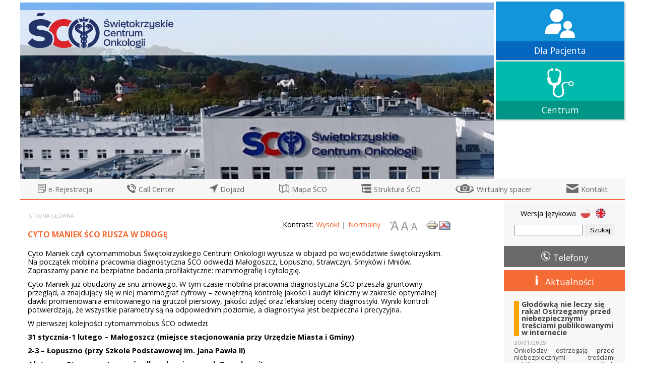

--- FILE ---
content_type: text/html; charset=utf-8
request_url: https://onkol.kielce.pl/pl/aktualnosci/cyto-maniek-sco-rusza-w-droge
body_size: 15056
content:
<!DOCTYPE html>
<!--[if IEMobile 7]><html class="iem7"  lang="pl" dir="ltr"><![endif]-->
<!--[if lte IE 6]><html class="lt-ie9 lt-ie8 lt-ie7"  lang="pl" dir="ltr"><![endif]-->
<!--[if (IE 7)&(!IEMobile)]><html class="lt-ie9 lt-ie8"  lang="pl" dir="ltr"><![endif]-->
<!--[if IE 8]><html class="lt-ie9"  lang="pl" dir="ltr"><![endif]-->
<!--[if (gte IE 9)|(gt IEMobile 7)]><!--><html  lang="pl" dir="ltr" prefix="content: http://purl.org/rss/1.0/modules/content/ dc: http://purl.org/dc/terms/ foaf: http://xmlns.com/foaf/0.1/ rdfs: http://www.w3.org/2000/01/rdf-schema# sioc: http://rdfs.org/sioc/ns# sioct: http://rdfs.org/sioc/types# skos: http://www.w3.org/2004/02/skos/core# xsd: http://www.w3.org/2001/XMLSchema#"><!--<![endif]-->

<head>
  <meta charset="utf-8" />
<link rel="shortcut icon" href="https://onkol.kielce.pl/sites/default/files/fav.ico" type="image/vnd.microsoft.icon" />
  <title>Cyto Maniek ŚCO rusza w drogę | ŚCO Kielce</title>

      <meta name="MobileOptimized" content="width">
    <meta name="HandheldFriendly" content="true">
    <meta name="viewport" content="width=device-width">
    <!--[if IEMobile]><meta http-equiv="cleartype" content="on"><![endif]-->
  <link href='https://fonts.googleapis.com/css?family=Open+Sans:400,700,700italic,400italic&subset=latin,latin-ext' rel='stylesheet' type='text/css'>
  <style>
@import url("https://onkol.kielce.pl/modules/system/system.base.css?sxfzyv");
</style>
<style>
@import url("https://onkol.kielce.pl/sites/all/modules/jquery_update/replace/ui/themes/base/minified/jquery.ui.core.min.css?sxfzyv");
@import url("https://onkol.kielce.pl/sites/all/modules/jquery_update/replace/ui/themes/base/minified/jquery.ui.theme.min.css?sxfzyv");
@import url("https://onkol.kielce.pl/sites/all/modules/jquery_update/replace/ui/themes/base/minified/jquery.ui.button.min.css?sxfzyv");
@import url("https://onkol.kielce.pl/sites/all/modules/jquery_update/replace/ui/themes/base/minified/jquery.ui.resizable.min.css?sxfzyv");
@import url("https://onkol.kielce.pl/sites/all/modules/jquery_update/replace/ui/themes/base/minified/jquery.ui.dialog.min.css?sxfzyv");
@import url("https://onkol.kielce.pl/sites/all/modules/views_slideshow/views_slideshow.css?sxfzyv");
</style>
<style>
@import url("https://onkol.kielce.pl/sites/all/modules/calendar/css/calendar_multiday.css?sxfzyv");
@import url("https://onkol.kielce.pl/modules/comment/comment.css?sxfzyv");
@import url("https://onkol.kielce.pl/modules/field/theme/field.css?sxfzyv");
@import url("https://onkol.kielce.pl/modules/node/node.css?sxfzyv");
@import url("https://onkol.kielce.pl/modules/search/search.css?sxfzyv");
@import url("https://onkol.kielce.pl/modules/user/user.css?sxfzyv");
@import url("https://onkol.kielce.pl/sites/all/modules/views/css/views.css?sxfzyv");
@import url("https://onkol.kielce.pl/sites/all/modules/ckeditor/css/ckeditor.css?sxfzyv");
@import url("https://onkol.kielce.pl/sites/all/modules/media/modules/media_wysiwyg/css/media_wysiwyg.base.css?sxfzyv");
</style>
<style>
@import url("https://onkol.kielce.pl/sites/all/libraries/colorbox/example3/colorbox.css?sxfzyv");
@import url("https://onkol.kielce.pl/sites/all/modules/ctools/css/ctools.css?sxfzyv");
@import url("https://onkol.kielce.pl/sites/all/modules/event_calendar/event_popup/css/event_popup.css?sxfzyv");
@import url("https://onkol.kielce.pl/sites/all/modules/high_contrast/high_contrast.css?sxfzyv");
@import url("https://onkol.kielce.pl/sites/all/modules/print/print_ui/css/print_ui.theme.css?sxfzyv");
@import url("https://onkol.kielce.pl/sites/all/modules/text_resize/text_resize.css?sxfzyv");
@import url("https://onkol.kielce.pl/sites/all/modules/views_slideshow/contrib/views_slideshow_cycle/views_slideshow_cycle.css?sxfzyv");
@import url("https://onkol.kielce.pl/sites/default/files/rrssb/rrssb.cd4789e3.css?sxfzyv");
@import url("https://onkol.kielce.pl/sites/all/libraries/rrssb-plus/css/rrssb.css?sxfzyv");
@import url("https://onkol.kielce.pl/sites/all/libraries/superfish/css/superfish.css?sxfzyv");
@import url("https://onkol.kielce.pl/sites/all/libraries/superfish/css/superfish-smallscreen.css?sxfzyv");
</style>
<style>
@import url("https://onkol.kielce.pl/sites/all/themes/io_kielce/css/styles.css?sxfzyv");
</style>
  <script>var highContrast = {"link":"<a href=\"\/pl\" class=\"element-invisible element-focusable\" rel=\"nofollow\">Toggle high contrast<\/a>","cssFilePath":"https:\/\/onkol.kielce.pl\/sites\/default\/files\/high_contrast_current.css"};var drupalHighContrast={};!function(){document.write("<script type='text/javascript' id='high-contrast-css-placeholder'>\x3C/script>");var e=document.getElementById("high-contrast-css-placeholder");!function(e){if("function"==typeof define&&define.amd)define(e);else if("object"==typeof exports)module.exports=e();else{var t=window.Cookies,n=window.Cookies=e();n.noConflict=function(){return window.Cookies=t,n}}}(function(){function e(){for(var e=0,t={};e<arguments.length;e++){var n=arguments[e];for(var o in n)t[o]=n[o]}return t}function t(n){function o(t,r,i){var a;if(arguments.length>1){if(i=e({path:"/"},o.defaults,i),"number"==typeof i.expires){var d=new Date;d.setMilliseconds(d.getMilliseconds()+864e5*i.expires),i.expires=d}try{a=JSON.stringify(r),/^[\{\[]/.test(a)&&(r=a)}catch(c){}return r=encodeURIComponent(String(r)),r=r.replace(/%(23|24|26|2B|3A|3C|3E|3D|2F|3F|40|5B|5D|5E|60|7B|7D|7C)/g,decodeURIComponent),t=encodeURIComponent(String(t)),t=t.replace(/%(23|24|26|2B|5E|60|7C)/g,decodeURIComponent),t=t.replace(/[\(\)]/g,escape),document.cookie=[t,"=",r,i.expires&&"; expires="+i.expires.toUTCString(),i.path&&"; path="+i.path,i.domain&&"; domain="+i.domain,i.secure?"; secure":""].join("")}t||(a={});for(var l=document.cookie?document.cookie.split("; "):[],s=/(%[0-9A-Z]{2})+/g,u=0;u<l.length;u++){var f=l[u].split("="),h=f[0].replace(s,decodeURIComponent),g=f.slice(1).join("=");'"'===g.charAt(0)&&(g=g.slice(1,-1));try{if(g=n&&n(g,h)||g.replace(s,decodeURIComponent),this.json)try{g=JSON.parse(g)}catch(c){}if(t===h){a=g;break}t||(a[h]=g)}catch(c){}}return a}return o.get=o.set=o,o.getJSON=function(){return o.apply({json:!0},[].slice.call(arguments))},o.defaults={},o.remove=function(t,n){o(t,"",e(n,{expires:-1}))},o.withConverter=t,o}return t()});var t=function(e){var t={option:[1,"<select multiple='multiple'>","</select>"],legend:[1,"<fieldset>","</fieldset>"],area:[1,"<map>","</map>"],param:[1,"<object>","</object>"],thead:[1,"<table>","</table>"],tr:[2,"<table><tbody>","</tbody></table>"],col:[2,"<table><tbody></tbody><colgroup>","</colgroup></table>"],td:[3,"<table><tbody><tr>","</tr></tbody></table>"],_default:[1,"<div>","</div>"]};t.optgroup=t.option,t.tbody=t.tfoot=t.colgroup=t.caption=t.thead,t.th=t.td;var n=document.createElement("div"),o=/<\s*\w.*?>/g.exec(e);if(null!=o){var n,r=o[0].replace(/</g,"").replace(/>/g,""),i=t[r]||t._default;e=i[1]+e+i[2],n.innerHTML=e;for(var a=i[0]+1;a--;)n=n.lastChild}else n.innerHTML=e,n=n.lastChild;return n};!function(){function e(){if(!o.isReady){try{document.documentElement.doScroll("left")}catch(t){return void setTimeout(e,1)}o.ready()}}var t,n,o=function(e,t){},r=(window.jQuery,window.$,!1),i=[];o.fn={ready:function(e){return o.bindReady(),o.isReady?e.call(document,o):i&&i.push(e),this}},o.isReady=!1,o.ready=function(){if(!o.isReady){if(!document.body)return setTimeout(o.ready,13);if(o.isReady=!0,i){for(var e,t=0;e=i[t++];)e.call(document,o);i=null}o.fn.triggerHandler&&o(document).triggerHandler("ready")}},o.bindReady=function(){if(!r){if(r=!0,"complete"===document.readyState)return o.ready();if(document.addEventListener)document.addEventListener("DOMContentLoaded",n,!1),window.addEventListener("load",o.ready,!1);else if(document.attachEvent){document.attachEvent("onreadystatechange",n),window.attachEvent("onload",o.ready);var t=!1;try{t=null==window.frameElement}catch(i){}document.documentElement.doScroll&&t&&e()}}},t=o(document),document.addEventListener?n=function(){document.removeEventListener("DOMContentLoaded",n,!1),o.ready()}:document.attachEvent&&(n=function(){"complete"===document.readyState&&(document.detachEvent("onreadystatechange",n),o.ready())}),window.jQuery=window.$=o}();var n=function(){var e=document.getElementById("block-delta-blocks-logo"),t=highContrast.logoPath;if(document.querySelectorAll&&"undefined"!=typeof t&&null!==e){var n=e.querySelectorAll("img");"undefined"==typeof n[0].logoPathOriginal&&(n[0].logoPathOriginal=n[0].src),n[0].src=t}},o=function(){var e=document.getElementById("block-delta-blocks-logo"),t=highContrast.logoPath;if(document.querySelectorAll&&"undefined"!=typeof t&&null!==e){var n=e.querySelectorAll("img");"undefined"!=typeof n[0].logoPathOriginal&&(n[0].src=n[0].logoPathOriginal)}},r=function(){var o=highContrast.cssFilePath;if("undefined"!=typeof o){var r=document.getElementById("high-contrast-css");null===r&&(r=t('<link type="text/css" id="high-contrast-css" rel="stylesheet" href="'+o+'" media="screen" />')),e.parentNode.insertBefore(r,e.nextSibling)}n(),Cookies.set("highContrastActivated","true","/")},i=function(){var e=document.getElementById("high-contrast-css");null!==e&&e.parentNode.removeChild(e),o(),Cookies.set("highContrastActivated","false","/")},a=function(){var e=Cookies.get("highContrastActivated");return"undefined"==typeof e?!1:"false"===e?!1:!0},d=function(){a()?(i(),Cookies.set("highContrastActivated","false","/")):(r(),Cookies.set("highContrastActivated","true","/"))},c=function(){var e=highContrast.link;e=t(e),e.onclick=function(){return d(),this.blur(),!1},document.getElementById("skip-link").appendChild(e)};drupalHighContrast.enableStyles=r,drupalHighContrast.disableStyles=i,drupalHighContrast.toggleHighContrast=d,a()&&r(),$.fn.ready(function(){a()&&n(),c()})}();
</script>
<script src="//ajax.googleapis.com/ajax/libs/jquery/1.12.4/jquery.min.js"></script>
<script>window.jQuery || document.write("<script src='/sites/all/modules/jquery_update/replace/jquery/1.12/jquery.min.js'>\x3C/script>")</script>
<script src="https://onkol.kielce.pl/sites/default/files/js/js_GOikDsJOX04Aww72M-XK1hkq4qiL_1XgGsRdkL0XlDo.js"></script>
<script src="//ajax.googleapis.com/ajax/libs/jqueryui/1.10.2/jquery-ui.min.js"></script>
<script>window.jQuery.ui || document.write("<script src='/sites/all/modules/jquery_update/replace/ui/ui/minified/jquery-ui.min.js'>\x3C/script>")</script>
<script src="https://onkol.kielce.pl/sites/default/files/js/js_ht9ksJMIQmwVAwrVgSmxF6WnzgVaHSJdRmxNKxtVOKo.js"></script>
<script src="https://onkol.kielce.pl/sites/default/files/js/js_EhZKxixkmamXjr76rsT6524Vr4wE-gBVnAq1hg7qxJQ.js"></script>
<script>jQuery(document).ready(function($) { 
    $.expr[':'].regex = function(elem, index, match) {
            var matchParams = match[3].split(','),
            validLabels = /^(data|css):/,
            attr = {
                method: matchParams[0].match(validLabels) ? 
                matchParams[0].split(':')[0] : 'attr',
                property: matchParams.shift().replace(validLabels,'')
            },
            regexFlags = 'ig',
            regex = new RegExp(matchParams.join('').replace(/^\s+|\s+$/g,''), regexFlags);
            return regex.test(jQuery(elem)[attr.method](attr.property));
        }
    });</script>
<script>var text_resize_scope = "body";
          var text_resize_minimum = "12";
          var text_resize_maximum = "25";
          var text_resize_line_height_allow = 0;
          var text_resize_line_height_min = "16";
          var text_resize_line_height_max = "36";</script>
<script>var text_resize_scope = "body";
          var text_resize_minimum = "12";
          var text_resize_maximum = "25";
          var text_resize_line_height_allow = 0;
          var text_resize_line_height_min = "16";
          var text_resize_line_height_max = "36";</script>
<script src="https://onkol.kielce.pl/sites/default/files/js/js_wvGsHG-ZsB6MskDduNCVb0IDZmw0lDFs-DFqVULSVIM.js"></script>
<script src="https://www.googletagmanager.com/gtag/js?id=UA-87967565-1"></script>
<script>window.dataLayer = window.dataLayer || [];function gtag(){dataLayer.push(arguments)};gtag("js", new Date());gtag("set", "developer_id.dMDhkMT", true);gtag("config", "UA-87967565-1", {"groups":"default","anonymize_ip":true});</script>
<script src="https://onkol.kielce.pl/sites/default/files/js/js_h7VgpHMzz81jlfnLuzmu3o_B1fK3jTNO30spiceAOYU.js"></script>
<script src="https://onkol.kielce.pl/sites/default/files/js/js_20mxc4iBLA7Brn5OKkr8nXW_E7cc1ub3KssZfvxRtiM.js"></script>
<script>jQuery.extend(Drupal.settings, {"basePath":"\/","pathPrefix":"pl\/","setHasJsCookie":0,"ajaxPageState":{"theme":"io_kielce","theme_token":"gJegI3TMEnNUo-wL8YVNRWKWzbujAyu3NJOUqmTXLK0","js":{"0":1,"\/\/ajax.googleapis.com\/ajax\/libs\/jquery\/1.12.4\/jquery.min.js":1,"1":1,"misc\/jquery-extend-3.4.0.js":1,"misc\/jquery-html-prefilter-3.5.0-backport.js":1,"misc\/jquery.once.js":1,"misc\/drupal.js":1,"sites\/all\/modules\/jquery_update\/js\/jquery_browser.js":1,"\/\/ajax.googleapis.com\/ajax\/libs\/jqueryui\/1.10.2\/jquery-ui.min.js":1,"2":1,"misc\/ui\/jquery.ui.position-1.13.0-backport.js":1,"misc\/ui\/jquery.ui.dialog-1.13.0-backport.js":1,"sites\/all\/modules\/views_slideshow\/js\/views_slideshow.js":1,"sites\/all\/modules\/eu_cookie_compliance\/js\/jquery.cookie-1.4.1.min.js":1,"misc\/form-single-submit.js":1,"public:\/\/languages\/pl_RZByiGbjN4blZ7ZZ3-ghPfjcqmhwkK3n4XBgQG8HaCo.js":1,"sites\/all\/libraries\/colorbox\/jquery.colorbox-min.js":1,"sites\/all\/libraries\/DOMPurify\/purify.min.js":1,"sites\/all\/modules\/colorbox\/js\/colorbox.js":1,"sites\/all\/modules\/event_calendar\/event_popup\/js\/event_popup.js":1,"sites\/all\/modules\/event_calendar\/event_popup\/js\/event_popup_validate.js":1,"3":1,"4":1,"5":1,"sites\/all\/libraries\/jquery.cycle\/jquery.cycle.all.js":1,"sites\/all\/modules\/views_slideshow\/contrib\/views_slideshow_cycle\/js\/views_slideshow_cycle.js":1,"sites\/all\/modules\/text_resize\/text_resize.js":1,"sites\/all\/modules\/google_analytics\/googleanalytics.js":1,"https:\/\/www.googletagmanager.com\/gtag\/js?id=UA-87967565-1":1,"6":1,"sites\/all\/modules\/rrssb\/rrssb.init.js":1,"sites\/all\/libraries\/rrssb-plus\/js\/rrssb.min.js":1,"sites\/all\/libraries\/superfish\/jquery.hoverIntent.minified.js":1,"sites\/all\/libraries\/superfish\/sfsmallscreen.js":1,"sites\/all\/libraries\/superfish\/supposition.js":1,"sites\/all\/libraries\/superfish\/superfish.js":1,"sites\/all\/libraries\/superfish\/supersubs.js":1,"sites\/all\/modules\/superfish\/superfish.js":1,"sites\/all\/themes\/io_kielce\/js\/script.js":1,"sites\/all\/themes\/io_kielce\/js\/jquery.rwdImageMaps.min.js":1},"css":{"modules\/system\/system.base.css":1,"modules\/system\/system.menus.css":1,"modules\/system\/system.messages.css":1,"modules\/system\/system.theme.css":1,"misc\/ui\/jquery.ui.core.css":1,"misc\/ui\/jquery.ui.theme.css":1,"misc\/ui\/jquery.ui.button.css":1,"misc\/ui\/jquery.ui.resizable.css":1,"misc\/ui\/jquery.ui.dialog.css":1,"sites\/all\/modules\/views_slideshow\/views_slideshow.css":1,"sites\/all\/modules\/calendar\/css\/calendar_multiday.css":1,"modules\/comment\/comment.css":1,"modules\/field\/theme\/field.css":1,"modules\/node\/node.css":1,"modules\/search\/search.css":1,"modules\/user\/user.css":1,"sites\/all\/modules\/views\/css\/views.css":1,"sites\/all\/modules\/ckeditor\/css\/ckeditor.css":1,"sites\/all\/modules\/media\/modules\/media_wysiwyg\/css\/media_wysiwyg.base.css":1,"sites\/all\/libraries\/colorbox\/example3\/colorbox.css":1,"sites\/all\/modules\/ctools\/css\/ctools.css":1,"sites\/all\/modules\/event_calendar\/event_popup\/css\/event_popup.css":1,"sites\/all\/modules\/high_contrast\/high_contrast.css":1,"sites\/all\/modules\/print\/print_ui\/css\/print_ui.theme.css":1,"sites\/all\/modules\/text_resize\/text_resize.css":1,"sites\/all\/modules\/views_slideshow\/contrib\/views_slideshow_cycle\/views_slideshow_cycle.css":1,"public:\/\/rrssb\/rrssb.cd4789e3.css":1,"sites\/all\/libraries\/rrssb-plus\/css\/rrssb.css":1,"sites\/all\/libraries\/superfish\/css\/superfish.css":1,"sites\/all\/libraries\/superfish\/css\/superfish-smallscreen.css":1,"sites\/all\/themes\/io_kielce\/system.menus.css":1,"sites\/all\/themes\/io_kielce\/system.messages.css":1,"sites\/all\/themes\/io_kielce\/system.theme.css":1,"sites\/all\/themes\/io_kielce\/css\/styles.css":1}},"colorbox":{"opacity":"0.85","current":"{current} of {total}","previous":"\u00ab Prev","next":"Next \u00bb","close":"Close","maxWidth":"98%","maxHeight":"98%","fixed":true,"mobiledetect":true,"mobiledevicewidth":"480px","file_public_path":"\/sites\/default\/files","specificPagesDefaultValue":"admin*\nimagebrowser*\nimg_assist*\nimce*\nnode\/add\/*\nnode\/*\/edit\nprint\/*\nprintpdf\/*\nsystem\/ajax\nsystem\/ajax\/*"},"event_popup":{"classes":"","defaults":"width:300;height:auto;position:[center,60]","selector":"content","content_type":"event_calendar","op":false},"viewsSlideshow":{"slider_pacjent-block_1":{"methods":{"goToSlide":["viewsSlideshowPager","viewsSlideshowSlideCounter","viewsSlideshowCycle"],"nextSlide":["viewsSlideshowPager","viewsSlideshowSlideCounter","viewsSlideshowCycle"],"pause":["viewsSlideshowControls","viewsSlideshowCycle"],"play":["viewsSlideshowControls","viewsSlideshowCycle"],"previousSlide":["viewsSlideshowPager","viewsSlideshowSlideCounter","viewsSlideshowCycle"],"transitionBegin":["viewsSlideshowPager","viewsSlideshowSlideCounter"],"transitionEnd":[]},"paused":0},"aktualnosci-block_1_1":{"methods":{"goToSlide":["viewsSlideshowPager","viewsSlideshowSlideCounter","viewsSlideshowCycle"],"nextSlide":["viewsSlideshowPager","viewsSlideshowSlideCounter","viewsSlideshowCycle"],"pause":["viewsSlideshowControls","viewsSlideshowCycle"],"play":["viewsSlideshowControls","viewsSlideshowCycle"],"previousSlide":["viewsSlideshowPager","viewsSlideshowSlideCounter","viewsSlideshowCycle"],"transitionBegin":["viewsSlideshowPager","viewsSlideshowSlideCounter"],"transitionEnd":[]},"paused":0},"strona_glowna_slider-block_1":{"methods":{"goToSlide":["viewsSlideshowPager","viewsSlideshowSlideCounter","viewsSlideshowCycle"],"nextSlide":["viewsSlideshowPager","viewsSlideshowSlideCounter","viewsSlideshowCycle"],"pause":["viewsSlideshowControls","viewsSlideshowCycle"],"play":["viewsSlideshowControls","viewsSlideshowCycle"],"previousSlide":["viewsSlideshowPager","viewsSlideshowSlideCounter","viewsSlideshowCycle"],"transitionBegin":["viewsSlideshowPager","viewsSlideshowSlideCounter"],"transitionEnd":[]},"paused":0}},"viewsSlideshowCycle":{"#views_slideshow_cycle_main_slider_pacjent-block_1":{"num_divs":5,"id_prefix":"#views_slideshow_cycle_main_","div_prefix":"#views_slideshow_cycle_div_","vss_id":"slider_pacjent-block_1","effect":"fade","transition_advanced":0,"timeout":5000,"speed":700,"delay":0,"sync":1,"random":0,"pause":0,"pause_on_click":0,"play_on_hover":0,"action_advanced":0,"start_paused":0,"remember_slide":0,"remember_slide_days":1,"pause_in_middle":0,"pause_when_hidden":0,"pause_when_hidden_type":"full","amount_allowed_visible":"","nowrap":0,"pause_after_slideshow":0,"fixed_height":1,"items_per_slide":1,"wait_for_image_load":1,"wait_for_image_load_timeout":3000,"cleartype":0,"cleartypenobg":0,"advanced_options":"{}"},"#views_slideshow_cycle_main_aktualnosci-block_1_1":{"num_divs":4,"id_prefix":"#views_slideshow_cycle_main_","div_prefix":"#views_slideshow_cycle_div_","vss_id":"aktualnosci-block_1_1","effect":"fade","transition_advanced":1,"timeout":5000,"speed":700,"delay":0,"sync":1,"random":1,"pause":0,"pause_on_click":0,"play_on_hover":0,"action_advanced":0,"start_paused":0,"remember_slide":0,"remember_slide_days":1,"pause_in_middle":0,"pause_when_hidden":0,"pause_when_hidden_type":"full","amount_allowed_visible":"","nowrap":0,"pause_after_slideshow":0,"fixed_height":1,"items_per_slide":1,"wait_for_image_load":1,"wait_for_image_load_timeout":3000,"cleartype":0,"cleartypenobg":0,"advanced_options":"{}"},"#views_slideshow_cycle_main_strona_glowna_slider-block_1":{"num_divs":5,"id_prefix":"#views_slideshow_cycle_main_","div_prefix":"#views_slideshow_cycle_div_","vss_id":"strona_glowna_slider-block_1","effect":"fade","transition_advanced":1,"timeout":8000,"speed":800,"delay":0,"sync":1,"random":1,"pause":0,"pause_on_click":0,"play_on_hover":0,"action_advanced":0,"start_paused":0,"remember_slide":0,"remember_slide_days":1,"pause_in_middle":0,"pause_when_hidden":0,"pause_when_hidden_type":"full","amount_allowed_visible":"","nowrap":0,"pause_after_slideshow":0,"fixed_height":1,"items_per_slide":1,"wait_for_image_load":1,"wait_for_image_load_timeout":3000,"cleartype":0,"cleartypenobg":0,"advanced_options":"{}"}},"googleanalytics":{"account":["UA-87967565-1"],"trackOutbound":1,"trackMailto":1,"trackDownload":1,"trackDownloadExtensions":"7z|aac|arc|arj|asf|asx|avi|bin|csv|doc(x|m)?|dot(x|m)?|exe|flv|gif|gz|gzip|hqx|jar|jpe?g|js|mp(2|3|4|e?g)|mov(ie)?|msi|msp|pdf|phps|png|ppt(x|m)?|pot(x|m)?|pps(x|m)?|ppam|sld(x|m)?|thmx|qtm?|ra(m|r)?|sea|sit|tar|tgz|torrent|txt|wav|wma|wmv|wpd|xls(x|m|b)?|xlt(x|m)|xlam|xml|z|zip","trackColorbox":1},"urlIsAjaxTrusted":{"\/pl\/aktualnosci\/cyto-maniek-sco-rusza-w-droge":true},"superfish":{"2":{"id":"2","sf":{"animation":{"opacity":"show","height":"show"},"speed":"fast"},"plugins":{"smallscreen":{"mode":"window_width","breakpointUnit":"px","expandText":"Rozwi\u0144","collapseText":"Zwi\u0144","title":"Menu g\u0142\u00f3wne"},"supposition":true,"supersubs":true}}},"rrssb":{"size":"","shrink":"","regrow":"","minRows":"","maxRows":"","prefixReserve":"","prefixHide":"","alignRight":0}});</script>
      <!--[if lt IE 9]>
    <script src="/sites/all/themes/zen/js/html5-respond.js"></script>
    <![endif]-->
  </head>
<body class="html not-front not-logged-in one-sidebar sidebar-second page-node page-node- page-node-1722 node-type-dla-pacjenta-aktualno-ci i18n-pl section-aktualnosci" >
      <p id="skip-link">
      <a href="#main-menu" class="element-invisible element-focusable">Wciśnij klawisz TAB aby przejść do kolejnej opcji lub nawiguj po stronie</a>
    </p>
      
<div id="page">

    
  <header class="header" id="header" role="banner">

        
    
    
    
      <div class="header__region region region-header">
    <div id="block-block-9" class="block block-block first odd">

      
  <div class="logo_slogan" ><a href="/"><img alt="Logo ŚCO" height="80" src="/sites/default/files/logo.png" width="auto" /></a></div>

</div>
<div id="block-views-slider-pacjent-block" class="block block-views even">

      
  <div class="view view-slider-pacjent view-id-slider_pacjent view-display-id-block view-dom-id-1034a32cafa6e4ad8b3b92cbd31675d5">
        
  
  
      <div class="view-content">
      
  <div class="skin-default">
    
    <div id="views_slideshow_cycle_main_slider_pacjent-block_1" class="views_slideshow_cycle_main views_slideshow_main"><div id="views_slideshow_cycle_teaser_section_slider_pacjent-block_1" class="views-slideshow-cycle-main-frame views_slideshow_cycle_teaser_section">
  <div id="views_slideshow_cycle_div_slider_pacjent-block_1_0" class="views-slideshow-cycle-main-frame-row views_slideshow_cycle_slide views_slideshow_slide views-row-1 views-row-first views-row-odd" >
  <div class="views-slideshow-cycle-main-frame-row-item views-row views-row-0 views-row-odd views-row-first">
    
  <div class="views-field views-field-field-zdjecie">        <div class="field-content"><img typeof="foaf:Image" src="https://onkol.kielce.pl/sites/default/files/slider-podstrona/budynek-logo3.jpg" width="1036" height="690" alt="" /></div>  </div></div>
</div>
<div id="views_slideshow_cycle_div_slider_pacjent-block_1_1" class="views-slideshow-cycle-main-frame-row views_slideshow_cycle_slide views_slideshow_slide views-row-2 views_slideshow_cycle_hidden views-row-even" >
  <div class="views-slideshow-cycle-main-frame-row-item views-row views-row-0 views-row-odd">
    
  <div class="views-field views-field-field-zdjecie">        <div class="field-content"><img typeof="foaf:Image" src="https://onkol.kielce.pl/sites/default/files/slider-podstrona/rezonans.jpg" width="1196" height="617" alt="Rezonans magnetyczny - Zakład Diagnostyki Obrazowej" title="Rezonans magnetyczny - Zakład Diagnostyki Obrazowej" /></div>  </div></div>
</div>
<div id="views_slideshow_cycle_div_slider_pacjent-block_1_2" class="views-slideshow-cycle-main-frame-row views_slideshow_cycle_slide views_slideshow_slide views-row-3 views_slideshow_cycle_hidden views-row-odd" >
  <div class="views-slideshow-cycle-main-frame-row-item views-row views-row-0 views-row-odd">
    
  <div class="views-field views-field-field-zdjecie">        <div class="field-content"><img typeof="foaf:Image" src="https://onkol.kielce.pl/sites/default/files/slider-podstrona/img_5599top.jpg" width="1037" height="691" alt="Laboratorium wytwarzania cytostatyków" title="Laboratorium wytwarzania cytostatyków" /></div>  </div></div>
</div>
<div id="views_slideshow_cycle_div_slider_pacjent-block_1_3" class="views-slideshow-cycle-main-frame-row views_slideshow_cycle_slide views_slideshow_slide views-row-4 views_slideshow_cycle_hidden views-row-even" >
  <div class="views-slideshow-cycle-main-frame-row-item views-row views-row-0 views-row-odd">
    
  <div class="views-field views-field-field-zdjecie">        <div class="field-content"><img typeof="foaf:Image" src="https://onkol.kielce.pl/sites/default/files/slider-podstrona/img_7677top.jpg" width="831" height="554" alt="Recepcja - Izba Przyjęć korytarz" title="Recepcja - Izba Przyjęć korytarz" /></div>  </div></div>
</div>
<div id="views_slideshow_cycle_div_slider_pacjent-block_1_4" class="views-slideshow-cycle-main-frame-row views_slideshow_cycle_slide views_slideshow_slide views-row-5 views_slideshow_cycle_hidden views-row-last views-row-odd" >
  <div class="views-slideshow-cycle-main-frame-row-item views-row views-row-0 views-row-odd">
    
  <div class="views-field views-field-field-zdjecie">        <div class="field-content"><img typeof="foaf:Image" src="https://onkol.kielce.pl/sites/default/files/slider-podstrona/img_5884-x.jpg" width="1016" height="677" alt="Dział Brachyterapii - Ramię C" title="Dział Brachyterapii - Ramię C" /></div>  </div></div>
</div>
</div>
</div>
      </div>
    </div>
  
  
  
  
  
  
</div>
</div>
<div id="block-block-4" class="block block-block last odd">

      
  <div id="top_buttoms">

<a href="/pl/dla-pacjenta/call-center">
<div class="blok_front_dla_pacjenta">
<div class="ico_blok_front"><img src="/sites/default/files/ico/pacjent_ico.svg" alt="Dala pacjenta"></div>
<div class="nazwa_blok_front">Dla Pacjenta</div>
</div>
</a>

<a href="/pl/centrum/o-nas">
<div class="blok_front_centrum">
<div class="ico_blok_front"><img src="/sites/default/files/ico/centrum_ico.svg" alt="Centrum"></div>
<div class="nazwa_blok_front">Centrum</div>
</div>
</a>
</div>
  </div>

  </header>

  <div class="content-center">
    
    <div id="navigation">
        <div class="region region-navigation">
    <div id="block-superfish-2" class="block block-superfish first last odd">

      
  <ul  id="superfish-2" class="menu sf-menu sf-menu-menu---top sf-horizontal sf-style-none sf-total-items-7 sf-parent-items-0 sf-single-items-7"><li id="menu-778-2" class="first odd sf-item-1 sf-depth-1 sf-no-children"><a href="https://rejestracja.onkol.kielce.pl/" class="rejstracja sf-depth-1" target="_blank">e-Rejestracja</a></li><li id="menu-779-2" class="middle even sf-item-2 sf-depth-1 sf-no-children"><a href="/pl/dla-pacjenta/call-center" class="call sf-depth-1">Call Center</a></li><li id="menu-780-2" class="middle odd sf-item-3 sf-depth-1 sf-no-children"><a href="/pl/dla-pacjenta/mapa-dojazdu-do-sco" class="dojazd sf-depth-1">Dojazd</a></li><li id="menu-781-2" class="middle even sf-item-4 sf-depth-1 sf-no-children"><a href="/pl/dla-pacjenta/mapa-sco" class="mapa sf-depth-1">Mapa ŚCO</a></li><li id="menu-782-2" class="middle odd sf-item-5 sf-depth-1 sf-no-children"><a href="/pl/centrum/struktura" class="struktura sf-depth-1">Struktura ŚCO</a></li><li id="menu-783-2" class="middle even sf-item-6 sf-depth-1 sf-no-children"><a href="/pl/dla-pacjenta/wirtualny-spacer" class="wirtualny sf-depth-1">Wirtualny spacer</a></li><li id="menu-784-2" class="last odd sf-item-7 sf-depth-1 sf-no-children"><a href="/pl/dla-pacjenta/kontakt" class="kontakt sf-depth-1">Kontakt</a></li></ul>
</div>
  </div>
    </div>
  <div class="region region-mobile-top">
    <div id="block-multiblock-3" class="block block-multiblock block-block block-block-5-instance first odd">

      
  <div><a href="/dla-pacjenta/telefony-0">Telefony</a></div>
<div class="aktualnosci_left"><a href="/aktualnosci/aktualnosci">Aktualności</a></div>
</div>
<div id="block-multiblock-1" class="block block-multiblock block-block block-block-7-instance even">

      
  <div class="wer_jezykowa">Wersja językowa</div>
<div class="flagi"><a href="/pl"><img alt="" src="/sites/all/themes/io_kielce/images/pl.png" /></a><a href="/en"><img alt="" src="/sites/all/themes/io_kielce/images/en.png" /></a></div>

</div>
<div id="block-multiblock-2" class="block block-multiblock block-search block-search-form-instance last odd">

      
  <form action="/pl/aktualnosci/cyto-maniek-sco-rusza-w-droge" method="post" id="search-block-form--2" accept-charset="UTF-8"><div><div class="container-inline">
      <h2 class="element-invisible">Formularz wyszukiwania</h2>
    <div class="form-item form-type-textfield form-item-search-block-form">
  <label class="element-invisible" for="edit-search-block-form--2">Szukaj </label>
 <input title="Wprowadź słowa, które mają zostać wyszukane." type="text" id="edit-search-block-form--2" name="search_block_form" value="" size="15" maxlength="128" class="form-text" />
</div>
<div class="form-actions form-wrapper" id="edit-actions"><input type="submit" id="edit-submit" name="op" value="Szukaj" class="form-submit" /></div><input type="hidden" name="form_build_id" value="form-jIeLsWjFzAn9te7gwwxKrflCpGm8S95Zna_QyV7bOAc" />
<input type="hidden" name="form_id" value="search_block_form" />
</div>
</div></form>
</div>
  </div>
  <div id="main">

    <div id="content" class="column" role="main">
      <nav class="breadcrumb" role="navigation"><h2 class="element-invisible">Jesteś tutaj</h2><ol><li><a href="/pl">Strona główna</a></li></ol></nav>        <div class="region region-highlighted">
    <div id="block-print-ui-print-links" class="block block-print-ui first odd">

      
  <span class="print_html"><a href="https://onkol.kielce.pl/pl/print/1722" title="Display a printer-friendly version of this page." class="print-page" onclick="window.open(this.href); return false" rel="nofollow"><img class="print-icon" typeof="foaf:Image" src="https://onkol.kielce.pl/sites/all/modules/print/icons/print_icon.png" width="16px" height="16px" alt="Wersja do wydruku" title="Wersja do wydruku" /></a></span><span class="print_pdf"><a href="https://onkol.kielce.pl/pl/printpdf/1722" title="Display a PDF version of this page." class="print-pdf" rel="nofollow"><img class="print-icon" typeof="foaf:Image" src="https://onkol.kielce.pl/sites/all/modules/print/print_pdf/icons/pdf_icon.png" width="16px" height="16px" alt="PDF version" title="PDF version" /></a></span>
</div>
<div id="block-text-resize-0" class="block block-text-resize even">

      
  <a href="javascript:;" class="changer" id="text_resize_decrease"><sup>-</sup>A</a> <a href="javascript:;" class="changer" id="text_resize_reset">A</a> <a href="javascript:;" class="changer" id="text_resize_increase"><sup>+</sup>A</a><div id="text_resize_clear"></div>
</div>
<div id="block-high-contrast-high-contrast-switcher" class="block block-high-contrast last odd">

        <h2 class="block__title block-title"><none></h2>
    
  
    <div class="high_contrast_switcher high_contrast_switcher_links">
      <p>
        <span class="high_contrast_switcher_label">Kontrast:</span><span class="high_contrast_switcher_high"><a href="drupalHighContrast.enableStyles()">Wysoki</a></span><span class="high_contrast_switcher_separator">|</span><span class="high_contrast_switcher_normal"><a href="drupalHighContrast.disableStyles()">Normalny</a></span></p>
    </div>
    
</div>
  </div>
      
      <a id="main-content"></a>
                    <h1 class="page__title title" id="page-title">Cyto Maniek ŚCO rusza w drogę</h1>
                                          


<article class="node-1722 node node-dla-pacjenta-aktualno-ci view-mode-full clearfix" about="/pl/aktualnosci/cyto-maniek-sco-rusza-w-droge" typeof="sioc:Item foaf:Document">

      <header>
                  <span property="dc:title" content="Cyto Maniek ŚCO rusza w drogę" class="rdf-meta element-hidden"></span><span property="sioc:num_replies" content="0" datatype="xsd:integer" class="rdf-meta element-hidden"></span>
      
          </header>
  
  <div class="field field-name-body field-type-text-with-summary field-label-hidden"><div class="field-items"><div class="field-item even" property="content:encoded"><p>Cyto Maniek czyli cytomammobus Świętokrzyskiego Centrum Onkologii wyrusza w objazd po województwie świętokrzyskim. Na początek mobilna pracownia diagnostyczna ŚCO odwiedzi Małogoszcz, Łopuszno, Strawczyn, Smyków i Mniów. Zapraszamy panie na bezpłatne badania profilaktyczne: mammografię i cytologię.</p>
<p>Cyto Maniek już obudzony ze snu zimowego. W tym czasie mobilna pracownia diagnostyczna ŚCO przeszła gruntowny przegląd, a znajdujący się w niej mammograf cyfrowy – zewnętrzną kontrolę jakości i audyt kliniczny w zakresie optymalnej dawki promieniowania emitowanego na gruczoł piersiowy, jakości zdjęć oraz lekarskiej oceny diagnostyki. Wyniki kontroli potwierdzają, że wszystkie parametry są na odpowiednim poziomie, a diagnostyka jest bezpieczna i precyzyjna.</p>
<p>W pierwszej kolejności cytomammobus ŚCO odwiedzi:</p>
<p><strong>31 stycznia-1 lutego – Małogoszcz (miejsce stacjonowania przy Urzędzie Miasta i Gminy)</strong></p>
<p><strong>2-3 – Łopuszno (przy Szkole Podstawowej im. Jana Pawła II)</strong></p>
<p><strong>4 lutego – Strawczyn (przy ośrodku zdrowia przy ul. Ogrodowej)</strong></p>
<p><strong>7 lutego – Smyków (przy Urzędzie Gminy)</strong></p>
<p><strong>8-9 lutego – Mniów (przy Urzędzie Gminy)</strong>.</p>
<p>Bezpłatna mammografia - zgodnie z Programem profilaktyki raka piersi – jest przeznaczona dla pań w wieku 50 – 69 lat. Badanie należy wykonywać co dwa lata.</p>
<p>Z bezpłatnego badania cytologicznego w ramach Programu profilaktyki raka szyjki macicy mogą skorzystać panie w wieku 25-59 lat. Zgodnie z programem badanie należy powtarzać co trzy lata. W cytomammobusie ŚCO wykonywane są dwa rodzaje cytologii podczas jednego badania: cytologia konwencjonalna i na podłożu płynnym, co zapewnia bardzo dokładną diagnostykę i umożliwia ocenę wszystkich pobranych komórek.</p>
<p>Na badania należy zabrać ze sobą dokument tożsamości z nr PESEL. Diagnostyka jest prowadzona w godzinach 10.00-16.00.<strong>  Uwaga! Konieczna jest wcześniejsza rejestracja telefoniczna: 661 911 300. Ze względu na bezpieczeństwo epidemiologiczne panie wchodzące do cytomammobusa powinny zasłaniać usta i nos maseczką, przed wejściem obowiązuje dezynfekcja rąk i pomiar temperatury.</strong></p>
<p>Jak zapewnia dr n.med. Leszek Smorąg, ginekolog onkolog, kierownik Zakładu Profilaktyki Onkologicznej ŚCO, diagnostyka w cytomammobusie ŚCO jest całkowicie bezpieczna. Personel został zaszczepiony przeciwko COVID-19, przestrzega wszystkich zaleceń przeciwepidemicznych, jest wyposażony w środki ochrony indywidualnej, maseczki, płyn do dezynfekcji. Po każdym badaniu sprzęt jest dezynfekowany. Pacjentki są umawiane na konkretną godzinę, aby nie musiały czekać w kolejce.</p>
<p>W ubiegłym roku cytomammobus ŚCO przejechał ponad 1500 km, dyżurując kolejno w każdej ze 102 gmin województwa świętokrzyskiego (w niektórych miejscowościach nawet 2-3 krotnie ze względu na duże zainteresowanie badaniami) – Mamy nadzieję, że także w tym roku mieszkanki naszego regionu będą równie chętnie korzystały z tej przystępnej formy bezpłatnej profilaktyki onkologicznej. Pandemia koronawirusa nie jest przeszkodą w dostępie do badań profilaktycznych. Serdecznie zapraszamy – dodaje dr Leszek Smorąg.</p>
<p>Badania są wykonywane w ramach realizowanych przez ŚCO projektów z Regionalnego Programu Operacyjnego Województwa Świętokrzyskiego na lata 2014-2020 współfinansowanych ze środków Europejskiego Funduszu Społecznego (Profilaktyka raka piersi – subregion północny RPSW.08.02.02 -26-0001/20; Profilaktyka raka szyjki macicy – subregion północny RPSW.08.02.02-26-0002/20). Projekty są przeznaczone dla mieszkanek województwa świętokrzyskiego. Z bezpłatnych badań mammograficznych i cytologicznych może skorzystać ponad 18,7 tys. kobiet w wieku 25 – 59 lat (cytologia) i 50 – 69 lat (mammografia).</p>
<p>Więcej informacji o projektach: <a href="https://www.onkol.kielce.pl/pl/dla-pacjenta/profilaktyka-raka-piersi-2021-2023">https://www.onkol.kielce.pl/pl/dla-pacjenta/profilaktyka-raka-piersi-2021-2023</a></p>
<p><a href="https://www.onkol.kielce.pl/pl/dla-pacjenta/profilaktyka-raka-szyjki-macicy-2021-2023">https://www.onkol.kielce.pl/pl/dla-pacjenta/profilaktyka-raka-szyjki-macicy-2021-2023</a></p>
</div></div></div><div class="field field-name-field-zdjecia field-type-image field-label-hidden"><div class="field-items"><div class="field-item even"><a href="https://onkol.kielce.pl/sites/default/files/galerie/20210918_103825_002.jpg" title="Cyto Maniek ŚCO rusza w drogę" class="colorbox" data-colorbox-gallery="gallery-node-1722-aDQzTfrHhnc" data-cbox-img-attrs="{&quot;title&quot;: &quot;&quot;, &quot;alt&quot;: &quot;&quot;}"><img typeof="foaf:Image" src="https://onkol.kielce.pl/sites/default/files/styles/medium/public/galerie/20210918_103825_002.jpg?itok=kyXbER-b" width="150" height="150" alt="" title="" /></a></div><div class="field-item odd"><a href="https://onkol.kielce.pl/sites/default/files/galerie/20210918_092021_0.jpg" title="Cyto Maniek ŚCO rusza w drogę" class="colorbox" data-colorbox-gallery="gallery-node-1722-aDQzTfrHhnc" data-cbox-img-attrs="{&quot;title&quot;: &quot;&quot;, &quot;alt&quot;: &quot;&quot;}"><img typeof="foaf:Image" src="https://onkol.kielce.pl/sites/default/files/styles/medium/public/galerie/20210918_092021_0.jpg?itok=5S8lPfQi" width="150" height="150" alt="" title="" /></a></div></div></div><div class="field field-name-field-sekcja field-type-taxonomy-term-reference field-label-hidden"><div class="field-items"><div class="field-item even">Aktualności</div></div></div>
  
  
</article>
<div id="block-block-14" class="block block-block even">

      
  <script src="https://cdn.asystentpacjenta.pl/current/patient-assistant-widget-init.js"> </script>
<script> PatientAssistantWidgetFileJS('24bb69e5', 'widget'); </script>
<style> .AP_start_container { bottom: 50px; // 50px w górę od pozycji startowej. }</style>
</div>
<div id="block-rrssb-rrssb" class="block block-rrssb last odd">

      
  <div class="rrssb"><div class="rrssb-prefix">Udostępnij</div><ul class="rrssb-buttons"><li class="rrssb-facebook"><a href="https://www.facebook.com/sharer/sharer.php?u=https%3A%2F%2Fonkol.kielce.pl%2Fpl%2Faktualnosci%2Fcyto-maniek-sco-rusza-w-droge" class="popup"><span class="rrssb-icon"></span><span class="rrssb-text">facebook</span></a></li></ul></div>
</div>
          </div>

  </div>
        <aside class="sidebars sidebars-right">
          <section class="region region-sidebar-second column sidebar">
    <div id="block-block-7" class="block block-block first odd">

      
  <div class="wer_jezykowa">Wersja językowa</div>
<div class="flagi"><a href="/pl"><img alt="" src="/sites/all/themes/io_kielce/images/pl.png" /></a><a href="/en"><img alt="" src="/sites/all/themes/io_kielce/images/en.png" /></a></div>

</div>
<div id="block-user-online" class="block block-user even" role="complementary">

        <h2 class="block__title block-title">Użytkownicy on-line</h2>
    
  <p>W tej chwili jest 0 użytkowników na stronie.</p>
</div>
<div id="block-search-form" class="block block-search odd" role="search">

      
  <form action="/pl/aktualnosci/cyto-maniek-sco-rusza-w-droge" method="post" id="search-block-form--3" accept-charset="UTF-8"><div><div class="container-inline">
      <h2 class="element-invisible">Formularz wyszukiwania</h2>
    <div class="form-item form-type-textfield form-item-search-block-form">
  <label class="element-invisible" for="edit-search-block-form--4">Szukaj </label>
 <input title="Wprowadź słowa, które mają zostać wyszukane." type="text" id="edit-search-block-form--4" name="search_block_form" value="" size="15" maxlength="128" class="form-text" />
</div>
<div class="form-actions form-wrapper" id="edit-actions--2"><input type="submit" id="edit-submit--2" name="op" value="Szukaj" class="form-submit" /></div><input type="hidden" name="form_build_id" value="form-lMrBLmqJJQxG5E3QST5wwfzsF2U8QQ7QZWZxW4w7zXQ" />
<input type="hidden" name="form_id" value="search_block_form" />
</div>
</div></form>
</div>
<div id="block-block-5" class="block block-block even">

      
  <div><a href="/dla-pacjenta/telefony-0">Telefony</a></div>
<div class="aktualnosci_left"><a href="/aktualnosci/aktualnosci">Aktualności</a></div>
</div>
<div id="block-views-aktualnosci-block" class="block block-views odd">

      
  <div class="view view-aktualnosci view-id-aktualnosci view-display-id-block view-dom-id-800ebe5066224db7b37cc273019c50e6">
        
  
  
      <div class="view-content">
        <div class="views-row views-row-1 views-row-odd views-row-first">
      
  <div class="views-field views-field-title">        <span class="field-content"><a href="/pl/aktualnosci/glodowka-nie-leczy-sie-raka-ostrzegamy-przed-niebezpiecznymi-tresciami-publikowanymi-w">Głodówką nie leczy się raka! Ostrzegamy przed niebezpiecznymi treściami publikowanymi w internecie</a></span>  </div>  
  <div class="views-field views-field-created">        <span class="field-content">30/01/2025</span>  </div>  
  <div class="views-field views-field-body">        <div class="field-content"><p class="rtejustify">Onkolodzy ostrzegają przed niebezpiecznymi treściami publikowanymi w mediach społecznościowych przez szarlatanów zarabiających na cudzej naiwności. To nieprawda, że głodówką można wyleczyć raka.</p>
</div>  </div>  
  <div class="views-field views-field-view-node">        <span class="field-content"><a href="/pl/aktualnosci/glodowka-nie-leczy-sie-raka-ostrzegamy-przed-niebezpiecznymi-tresciami-publikowanymi-w">zobacz więcej</a></span>  </div>  </div>
  <div class="views-row views-row-2 views-row-even">
      
  <div class="views-field views-field-title">        <span class="field-content"><a href="/pl/aktualnosci/komunikat-dla-pacjentow-0">Komunikat dla pacjentów</a></span>  </div>  
  <div class="views-field views-field-created">        <span class="field-content">30/01/2026</span>  </div>  
  <div class="views-field views-field-body">        <div class="field-content"><p><span style="font-size:18px">Szanowni Państwo,</span></p>
<p> </p>
<p><span style="font-size:16px">w związku z pojawiającymi się doniesieniami medialnymi uprzejmie informuję, że <strong>w Świętokrzyskim Centrum Onkologii nie wprowadziliśmy żadnych ograniczeń w przyjmowaniu pacjentów.</strong></span><br />
 </p>
<p><span style="font-size:16px">Wszystkie świadczenia medyczne są realizowane zgodnie z obowiązującymi harmonogramami i kontraktem z Narodowym Funduszem Zdrowia.</span><br />
 </p>
<p><span style="font-size:16px"><strong>Priorytetem naszej działalności pozostaje nieprzerwany dostęp do specjalistycznej opieki onkologicznej i bezpieczeństwo pacjentów.</strong></span></p>
<p> </p>
<p>
<span style="font-size:16px"><em>Prof. dr hab. n. med. Stanisław Góźdź</em></span><br />
<span style="font-size:16px"><em>Dyrektor Świętokrzyskiego Centrum Onkologii</em></span></p>
</div>  </div>  
  <div class="views-field views-field-view-node">        <span class="field-content"><a href="/pl/aktualnosci/komunikat-dla-pacjentow-0">zobacz więcej</a></span>  </div>  </div>
  <div class="views-row views-row-3 views-row-odd">
      
  <div class="views-field views-field-title">        <span class="field-content"><a href="/pl/aktualnosci/robot-da-vinci-juz-rok-pomaga-lekarzom-i-pacjentom-w-sco">Robot da Vinci już rok pomaga lekarzom i pacjentom w ŚCO</a></span>  </div>  
  <div class="views-field views-field-created">        <span class="field-content">06/11/2024</span>  </div>  
  <div class="views-field views-field-body">        <div class="field-content"><p class="rtejustify"><strong>386 zabiegów w ciągu 12 miesięcy, średnio 2-3 zabiegi dziennie, 7 certyfikowanych zespołów operacyjnych w pięciu specjalizacjach zabiegowych: urologii, ginekologii, chirurgii, torakochirurgii i otolaryngologii i kolejne w trakcie certyfikacji, nowatorskie operacje i ogromny potencjał rozwoju – Świętokrzyskie Centrum Onkologii podsumowało pierwszy rok wykorzystania robota da Vinci.</strong></p>
</div>  </div>  
  <div class="views-field views-field-view-node">        <span class="field-content"><a href="/pl/aktualnosci/robot-da-vinci-juz-rok-pomaga-lekarzom-i-pacjentom-w-sco">zobacz więcej</a></span>  </div>  </div>
  <div class="views-row views-row-4 views-row-even">
      
  <div class="views-field views-field-title">        <span class="field-content"><a href="/pl/aktualnosci/torakochirurdzy-z-sco-wytyczaja-nowe-szlaki-w-chirurgii-robotycznej-aby-coraz-lepiej">Torakochirurdzy z ŚCO wytyczają nowe szlaki w chirurgii robotycznej, aby coraz lepiej leczyć chorych na raka płuca</a></span>  </div>  
  <div class="views-field views-field-created">        <span class="field-content">17/01/2025</span>  </div>  
  <div class="views-field views-field-body">        <div class="field-content"><p>Kolejni specjaliści chirurgii klatki piersiowej ze Świętokrzyskiego Centrum Onkologii otrzymali certyfikaty uprawniające do wykonywania zabiegów operacyjnych w asyście robota da Vinci. Po raz pierwszy w Polsce liderem zespołu torakochirurgicznego przeprowadzającego robotyczne operacje została kobieta. Zespół ten wykonał pierwszą w Polsce robotyczną bilobektomię - równoczasowe usunięcie dwóch płatów płuca u chorego z rakiem tego narządu. </p>
</div>  </div>  
  <div class="views-field views-field-view-node">        <span class="field-content"><a href="/pl/aktualnosci/torakochirurdzy-z-sco-wytyczaja-nowe-szlaki-w-chirurgii-robotycznej-aby-coraz-lepiej">zobacz więcej</a></span>  </div>  </div>
  <div class="views-row views-row-5 views-row-odd views-row-last">
      
  <div class="views-field views-field-title">        <span class="field-content"><a href="/pl/aktualnosci/prehabilitacja-dla-pacjentow-onkologicznych">Prehabilitacja dla pacjentów onkologicznych</a></span>  </div>  
  <div class="views-field views-field-created">        <span class="field-content">25/11/2024</span>  </div>  
  <div class="views-field views-field-body">        <div class="field-content"><div>Przypominamy, że pacjenci mający rozpocząć leczenie onkologiczne w Świętokrzyskim Centrum Onkologii mogą skorzystać bezpłatnie z pomocy specjalistów w Gabinecie Prehabilitacji. Z pomocą dietetyka,  psychologa, farmaceuty klinicznego, fizjoterapeuty będą mogli przygotować się do leczenia onkologicznego.Zapytaj swojego lekarza o Gabinet Prehabilitacji. Szczegóły na plakacie.</div>
</div>  </div>  
  <div class="views-field views-field-view-node">        <span class="field-content"><a href="/pl/aktualnosci/prehabilitacja-dla-pacjentow-onkologicznych">zobacz więcej</a></span>  </div>  </div>
    </div>
  
  
  
  
  
  
</div>
</div>
<div id="block-views-aktualnosci-block-1" class="block block-views last even">

        <h2 class="block__title block-title">Galeria Aktualności</h2>
    
  <div class="view view-aktualnosci view-id-aktualnosci view-display-id-block_1 view-dom-id-5ce5f479430111024de5c1f91a786970">
        
  
  
      <div class="view-content">
      
  <div class="skin-default">
    
    <div id="views_slideshow_cycle_main_aktualnosci-block_1_1" class="views_slideshow_cycle_main views_slideshow_main"><div id="views_slideshow_cycle_teaser_section_aktualnosci-block_1_1" class="views-slideshow-cycle-main-frame views_slideshow_cycle_teaser_section">
  <div id="views_slideshow_cycle_div_aktualnosci-block_1_1_0" class="views-slideshow-cycle-main-frame-row views_slideshow_cycle_slide views_slideshow_slide views-row-1 views-row-first views-row-odd" >
  <div class="views-slideshow-cycle-main-frame-row-item views-row views-row-0 views-row-odd views-row-first">
    
  <div class="views-field views-field-title">        <span class="field-content"><a href="/pl/aktualnosci/komunikat-dla-pacjentow-0">Komunikat dla pacjentów</a></span>  </div>  
  <div class="views-field views-field-field-zdjecia">        <div class="field-content"><a href="https://onkol.kielce.pl/sites/default/files/galerie/oswiadczenie_na_facebook_0.png" title="Komunikat dla pacjentów" class="colorbox" data-colorbox-gallery="gallery-node-2451-aDQzTfrHhnc" data-cbox-img-attrs="{&quot;title&quot;: &quot;&quot;, &quot;alt&quot;: &quot;&quot;}"><img typeof="foaf:Image" src="https://onkol.kielce.pl/sites/default/files/styles/medium/public/galerie/oswiadczenie_na_facebook_0.png?itok=5dI1Ea-x" width="150" height="150" alt="" title="" /></a></div>  </div>  
  <div class="views-field views-field-view-node">        <span class="field-content"><a href="/pl/aktualnosci/komunikat-dla-pacjentow-0">zobacz więcej</a></span>  </div></div>
</div>
<div id="views_slideshow_cycle_div_aktualnosci-block_1_1_1" class="views-slideshow-cycle-main-frame-row views_slideshow_cycle_slide views_slideshow_slide views-row-2 views_slideshow_cycle_hidden views-row-even" >
  <div class="views-slideshow-cycle-main-frame-row-item views-row views-row-0 views-row-odd">
    
  <div class="views-field views-field-title">        <span class="field-content"><a href="/pl/aktualnosci/informacja-dotyczaca-odwiedzin-0">INFORMACJA DOTYCZĄCA ODWIEDZIN</a></span>  </div>  
  <div class="views-field views-field-field-zdjecia">        <div class="field-content"><a href="https://onkol.kielce.pl/sites/default/files/galerie/skm_c22725092910220_page-0001.jpg" title="Informacja dotycząca odwiedzin" class="colorbox" data-colorbox-gallery="gallery-node-2401-aDQzTfrHhnc" data-cbox-img-attrs="{&quot;title&quot;: &quot;Informacja dotycząca odwiedzin&quot;, &quot;alt&quot;: &quot;Informacja dotycząca odwiedzin&quot;}"><img typeof="foaf:Image" src="https://onkol.kielce.pl/sites/default/files/styles/medium/public/galerie/skm_c22725092910220_page-0001.jpg?itok=hZ6ObExM" width="150" height="150" alt="Informacja dotycząca odwiedzin" title="Informacja dotycząca odwiedzin" /></a></div>  </div>  
  <div class="views-field views-field-view-node">        <span class="field-content"><a href="/pl/aktualnosci/informacja-dotyczaca-odwiedzin-0">zobacz więcej</a></span>  </div></div>
</div>
<div id="views_slideshow_cycle_div_aktualnosci-block_1_1_2" class="views-slideshow-cycle-main-frame-row views_slideshow_cycle_slide views_slideshow_slide views-row-3 views_slideshow_cycle_hidden views-row-odd" >
  <div class="views-slideshow-cycle-main-frame-row-item views-row views-row-0 views-row-odd">
    
  <div class="views-field views-field-title">        <span class="field-content"><a href="/pl/aktualnosci/17012026-biala-sobota-w-sco-na-dobry-poczatek-roku-i-europejskiego-tygodnia-swiadomosci">17.01.2026 - Biała sobota w ŚCO na dobry początek roku i Europejskiego Tygodnia Świadomości Raka Szyjki Macicy</a></span>  </div>  
  <div class="views-field views-field-field-zdjecia">        <div class="field-content"><a href="https://onkol.kielce.pl/sites/default/files/galerie/biala_sobota_1.jpg" title="17.01.2026 - Biała sobota w ŚCO na dobry początek roku i Europejskiego..." class="colorbox" data-colorbox-gallery="gallery-node-2464-aDQzTfrHhnc" data-cbox-img-attrs="{&quot;title&quot;: &quot;&quot;, &quot;alt&quot;: &quot;&quot;}"><img typeof="foaf:Image" src="https://onkol.kielce.pl/sites/default/files/styles/medium/public/galerie/biala_sobota_1.jpg?itok=ldWbkF4q" width="150" height="150" alt="" title="" /></a><a href="https://onkol.kielce.pl/sites/default/files/galerie/biala_sobota_2.jpg" title="17.01.2026 - Biała sobota w ŚCO na dobry początek roku i Europejskiego..." class="colorbox" data-colorbox-gallery="gallery-node-2464-aDQzTfrHhnc" data-cbox-img-attrs="{&quot;title&quot;: &quot;&quot;, &quot;alt&quot;: &quot;&quot;}"><img typeof="foaf:Image" src="https://onkol.kielce.pl/sites/default/files/styles/medium/public/galerie/biala_sobota_2.jpg?itok=cQcYLUHy" width="150" height="150" alt="" title="" /></a></div>  </div>  
  <div class="views-field views-field-view-node">        <span class="field-content"><a href="/pl/aktualnosci/17012026-biala-sobota-w-sco-na-dobry-poczatek-roku-i-europejskiego-tygodnia-swiadomosci">zobacz więcej</a></span>  </div></div>
</div>
<div id="views_slideshow_cycle_div_aktualnosci-block_1_1_3" class="views-slideshow-cycle-main-frame-row views_slideshow_cycle_slide views_slideshow_slide views-row-4 views_slideshow_cycle_hidden views-row-last views-row-even" >
  <div class="views-slideshow-cycle-main-frame-row-item views-row views-row-0 views-row-odd">
    
  <div class="views-field views-field-title">        <span class="field-content"><a href="/pl/aktualnosci/centrum-badan-molekularnych-sco-spelni-marzenia-o-nowoczesnych-terapiach">Centrum Badań Molekularnych ŚCO spełni marzenia o nowoczesnych terapiach</a></span>  </div>  
  <div class="views-field views-field-field-zdjecia">        <div class="field-content"><a href="https://onkol.kielce.pl/sites/default/files/galerie/dsc_0902_1.jpg" title="Od lewej: prof. dr hab.  n. med. Stanisław Góźdź, dyrektor ŚCO, dr hab..." class="colorbox" data-colorbox-gallery="gallery-node-2460-aDQzTfrHhnc" data-cbox-img-attrs="{&quot;title&quot;: &quot;Od lewej: prof. dr hab.  n. med. Stanisław Góźdź, dyrektor ŚCO, dr hab. n. med. Artur Kowalik, prof. UJK, kierownik Zakładu Diagnostyki Molekularnej i Zakładu Inżynierii Genetycznej,  dr hab. n. med. Jolanta Smok-Kalwat, z-ca dyrektora ds. klinicznych.&quot;, &quot;alt&quot;: &quot;Od lewej: prof. dr hab.  n. med. Stanisław Góźdź, dyrektor ŚCO, dr hab. n. med. Artur Kowalik, prof. UJK, kierownik Zakładu Diagnostyki Molekularnej i Zakładu Inżynierii Genetycznej,  dr hab. n. med. Jolanta Smok-Kalwat, z-ca dyrektora ds. klinicznych.&quot;}"><img typeof="foaf:Image" src="https://onkol.kielce.pl/sites/default/files/styles/medium/public/galerie/dsc_0902_1.jpg?itok=BWdu9bNc" width="150" height="150" alt="Od lewej: prof. dr hab.  n. med. Stanisław Góźdź, dyrektor ŚCO, dr hab. n. med. Artur Kowalik, prof. UJK, kierownik Zakładu Diagnostyki Molekularnej i Zakładu Inżynierii Genetycznej,  dr hab. n. med. Jolanta Smok-Kalwat, z-ca dyrektora ds. klinicznych." title="Od lewej: prof. dr hab.  n. med. Stanisław Góźdź, dyrektor ŚCO, dr hab. n. med. Artur Kowalik, prof. UJK, kierownik Zakładu Diagnostyki Molekularnej i Zakładu Inżynierii Genetycznej,  dr hab. n. med. Jolanta Smok-Kalwat, z-ca dyrektora ds. klinicznych." /></a><a href="https://onkol.kielce.pl/sites/default/files/galerie/dsc_0904.jpg" title="Od lewej: wicemarszałek województwa świętokrzyskiego Marek Bogusławski..." class="colorbox" data-colorbox-gallery="gallery-node-2460-aDQzTfrHhnc" data-cbox-img-attrs="{&quot;title&quot;: &quot;Od lewej: wicemarszałek województwa świętokrzyskiego Marek Bogusławski; marszałek województwa świętokrzyskiego Renata Janik; prof. dr hab. n. med. Stanisław Góźdź, dyrektor Świętokrzyskiego Centrum Onkologii&quot;, &quot;alt&quot;: &quot;Od lewej: wicemarszałek województwa świętokrzyskiego Marek Bogusławski; marszałek województwa świętokrzyskiego Renata Janik; prof. dr hab. n. med. Stanisław Góźdź, dyrektor Świętokrzyskiego Centrum Onkologii&quot;}"><img typeof="foaf:Image" src="https://onkol.kielce.pl/sites/default/files/styles/medium/public/galerie/dsc_0904.jpg?itok=2gigr2wh" width="150" height="150" alt="Od lewej: wicemarszałek województwa świętokrzyskiego Marek Bogusławski; marszałek województwa świętokrzyskiego Renata Janik; prof. dr hab. n. med. Stanisław Góźdź, dyrektor Świętokrzyskiego Centrum Onkologii" title="Od lewej: wicemarszałek województwa świętokrzyskiego Marek Bogusławski; marszałek województwa świętokrzyskiego Renata Janik; prof. dr hab. n. med. Stanisław Góźdź, dyrektor Świętokrzyskiego Centrum Onkologii" /></a></div>  </div>  
  <div class="views-field views-field-view-node">        <span class="field-content"><a href="/pl/aktualnosci/centrum-badan-molekularnych-sco-spelni-marzenia-o-nowoczesnych-terapiach">zobacz więcej</a></span>  </div></div>
</div>
</div>
</div>
      </div>
    </div>
  
  
  
  
  
  
</div>
</div>
  </section>
      </aside>
    </div>
    <footer id="footer" class="region region-footer">
    <div id="block-block-3" class="block block-block first odd">

      
  <div class="kolumnas">
<div class="vertical-center" style="padding-left:20px;">Świętokrzyskie Centrum Onkologii<br />
Samodzielny Publiczny Zakład Opieki Zdrowotnej<br />
ul. Stefana Artwińskiego 3, 25-734 Kielce</div>
</div>
<div class="kolumnas">
<div class="vertical-center">Regon: 001263233, NIP: 959-129-49-07, Nr KRS: 0000004015<br />
E-mail: <a href="mailto:scoinfo@onkol.kielce.pl">scoinfo@onkol.kielce.pl</a> Fax (+48 41) 34 56 882<br />
Call-center (+48 41) 367 4208</div>
</div>
<div class="kolumnas">
<div class="vertical-center"><a href="https://www.onkol.kielce.pl/centrum/deklaracja-dostepnosci">Deklaracja dostępności</a>   <a href="/centrum/projekt-akredytacja-szpitali-2016-2019">Akredytacja szpitali</a><br />
<a href="/dla-pacjenta/polityka-prywatnosci-cookies">Polityka prywatności</a> | <a href="/dla-pacjenta/mapa-strony">Mapa strony</a> | <a href="/rss-xml">RSS</a><br />
<strong><a href="https://www.onkol.kielce.pl/pl/dla-pacjenta/mammografia-w-programie-profilaktyki-raka-piersi"><span style="color:#233368">Mammografia,</span></a><span style="color:#233368"> </span><a href="https://onkol.kielce.pl/pl/dla-pacjenta/cytologiadiagnostyka-hpv-w-programie-profilaktyki-raka-szyjki-macicy"><span style="color:#233368">Cytologia profilaktyczna</span></a></strong></div>
</div>
<div class="kolumnas">
<div class="vertical-center"><a href="https://onkol.kielce.pl/pl/centrum/projekty"><img alt="Unia Europejska - projekty unijne" height="27" src="/sites/default/files/eu1.png" /></a> <a href="https://www.facebook.com/scokielce/" target="_blank"><img alt="Facebook - media społecznościowe ŚCO" height="27" src="/sites/default/files/ico/soc-fb.jpg" width="auto" /></a><a href="https://pl.linkedin.com/company/%C5%9Bwi%C4%99tokrzyskie-centrum-onkologii-w-kielcach" target="_blank"><img alt="LinkedIN - profil ŚCO" height="27" src="/sites/default/files/Loga/linkedin_logo.webp" width="auto" /></a> <a href="https://sco.bip.gov.pl/" target="_blank"><img alt="BIP - Biuletyn Informacji Publicznej" height="27" src="/sites/default/files/bip_logo_3.png" /></a> <a href="https://www.youtube.com/channel/UCGzZp4KdhCZRZT4qgFF8DDA"><img alt="You Tube - media społecznościowe ŚCO" height="27" src="/sites/default/files/ico/sco-ytq.png" /></a> <a href="https://onkol.kielce.pl/pl/aktualnosci/garyacha-liniya-dlya-onkologichno-hvorih-paciientiv-z-ukrayini-800-190-590/"> <img alt="Ukraina" height="27" src="/sites/default/files/ukrainian-flag.png" width="auto" /></a></div>
</div>

</div>
<div id="block-block-15" class="block block-block last even">

      
  <script src="https://cdn.asystentpacjenta.pl/current/patient-assistant-widget-init.js"> </script>
<script> PatientAssistantWidgetFileJS('24bb69e5', 'widget'); </script>
<style> .AP_start_container { bottom: 50px; // 50px w górę od pozycji startowej. }</style>
</div>
  </footer>

</div>

  </body>
</html>


--- FILE ---
content_type: text/css
request_url: https://onkol.kielce.pl/sites/all/themes/io_kielce/css/styles.css?sxfzyv
body_size: 9693
content:
/*NIEBIESKI: #0567c0*/


/*ZIELONY: #019585*/


/*FIOLETOWY: #774785*/


/*POMARANCZOWY: #f46b35*/


/*NIEBIESKI-jasny: #1295d9*/


/*ZIELONY-jasny: #00baad*/


/*FIOLETOWY-jasny: #a376af*/


/*POMARANCZOWY-jasny: #f99a64*/

html, body, div, span, object, iframe, h1, h2, h3, h4, h5, h6, p, blockquote, pre, abbr, address, cite, code, del, dfn, em, img, ins, kbd, q, samp, small, strong, sub, sup, var, b, i, dl, dt, dd, ol, ul, li, fieldset, form, label, legend, table, caption, tbody, tfoot, thead, tr, th, td, article, aside, canvas, details, figcaption, figure, footer, header, hgroup, menu, nav, section, summary, time, mark, audio, video {
  margin: 0;
  padding: 0;
  border: 0;
  outline: 0;
  font-size: 100%;
  vertical-align: baseline;
  background: transparent;
}

body {
  line-height: 1;
}


/**:focus {
  border: 2px solid rgba(81, 203, 238, 1);
  box-shadow: 0 0 5px rgba(81, 203, 238, 1);
}*/

article, aside, details, figcaption, figure, footer, header, hgroup, menu, nav, section {
  display: block;
}

nav ul {
  list-style: none;
}

blockquote, q {
  quotes: none;
}

blockquote:before, blockquote:after, q:before, q:after {
  content: '';
  content: none;
}

a {
  margin: 0;
  padding: 0;
  font-size: 100%;
  vertical-align: baseline;
  background: transparent;
  color: #0567c0;
  transition: all .25s ease;
}

a:hover {
  opacity: .9;
}


/* change colours to suit your needs */

ins {
  background-color: #ff9;
  color: #000;
  text-decoration: none;
}


/* change colours to suit your needs */

mark {
  background-color: #ff9;
  color: #000;
  font-style: italic;
  font-weight: bold;
}

del {
  text-decoration: line-through;
}

abbr[title], dfn[title] {
  border-bottom: 1px dotted;
  cursor: help;
}

table {
  border-collapse: collapse;
  border-spacing: 0;
}


/* change border colour to suit your needs */

hr {
  display: block;
  height: 1px;
  border: 0;
  border-top: 1px solid #cccccc;
  margin: 1em 0;
  padding: 0;
}

input, select {
  vertical-align: middle;
}

html, body {
  font-family: 'Open Sans', sans-serif;
  min-height: 100%;
  height: auto;
}

a {
  text-decoration: none;
}

img[usemap] {
  height: auto;
  max-width: 100%;
  width: auto;
}

.header, .content-center {
  max-width: 1200px;
  margin: 0 auto;
  display: table;
  width: 100%;
  position: relative;
}

#slider_front {
  position: absolute;
  z-index: -999;
  overflow: hidden;
  width: 100%;
  height: 100%;
}

header .logo_content, #block-block-9 {
  position: absolute;
  top: 20px;
  z-index: 1;
  background: rgba(255, 255, 255, 0.7);
  width: 100%;
  height: 80px;
  padding: 5px 0;
}

#block-block-9 img, #block-block-9 span, #block-block-11 img, #block-block-11 span {
  display: inline-block;
  vertical-align: middle;
}

#block-block-9 img {
  margin-left: 15px;
}

#block-block-9 img, #block-block-11 img {
  margin-top: -3px;
  margin-right: 15px;
  height: 70px;
}

#block-block-9 span, #block-block-11 span {
  margin-left: 10px;
}

#block-block-9 a, #block-block-11 a {
  color: #161794;
}

.front header #block-block-11 {
  position: absolute;
  top: 0;
  z-index: 1;
  background: none;
  height: 80px;
}

.front header #block-block-11 .slogan {
  position: relative;
  top: -10px;
}

#slider_front .slider-front-item {
  width: 100vw;
  height: 100vh;
  background-size: cover;
}

.front #header {
  background: rgba(247, 247, 247, .8);
  height: 75px;
  width: calc(100% - 120px);
  min-width: calc(100% - 120px);
  padding: 8px 60px;
  position: relative;
  top: 20px;
}

.front #main {
  width: 100%;
}

#content {
  line-height: 1.2em;
  font-size: .9em;
  text-align: inherit;
  font-family: 'Open Sans', sans-serif;
}

#main .region-content-front {
  width: 100%;
  height: 100%;
}

.ico_blok_front {
  height: calc(100% - 36px);
  position: relative;
}

.ico_blok_front img {
  position: absolute;
  left: 0;
  right: 0;
  top: 0;
  bottom: 0;
  margin: auto;
  height: 80%;
}

.header__logo {
  padding-left: 60px;
}

.region-przyciski-top {
  vertical-align: middle;
  display: table-cell;
  text-align: right;
  position: relative;
  z-index: 3;
  width: 520px;
}

.footer-social a {
  display: inline-block;
  padding: 0 5px;
}

.footer-social a img {
  width: 40px;
  height: auto;
}

.footer-bip a img {
  height: 45px;
  width: auto;
}

.footer-social, .footer-bip {
  text-align: right;
}

#footer-content .footer-left-side div, #footer-content .footer-right-side div {
  font-size: .8em;
  line-height: 1.3em;
  color: #666;
  display: inline-block;
  vertical-align: top;
  padding: 10px;
}

.footer-left-side {
  width: 50%;
  display: inline-block;
  vertical-align: top;
}

.footer-right-side {
  width: 49%;
  display: inline-block;
  vertical-align: top;
  text-align: right;
}

.region-przyciski-top a img {
  margin-right: 15px;
}

.region-przyciski-top a img, .region-przyciski-top a span {
  display: inline-block;
  vertical-align: middle;
  font-size: 1.1em;
  margin-top: -4px;
}

#block-block-2 div {
  display: table-cell;
}

#block-block-2 div a {
    font-size: 0.9em;
    margin-right: 7px;
    background: #1295d9;
    color: #fff;
    padding: 14px 10px;
    -webkit-box-shadow: 2px 2px 3px 0 rgba(000, 000, 000, .3);
    box-shadow: 2px 2px 3px 0 rgba(000, 000, 000, .3);
}

#block-block-2 div a:hover {
  background: #0567c0;
  opacity: 1;
}

a {
  transition: all .25s ease;
}

#block-block-1 {
  text-align: center;
  position: relative;
  height: calc(100vh - 200px);
  /*-HEADER+FOOTER*/
  min-height: 375px;
}

#front_buttoms a:hover {
  opacity: .9;
}

.front #front_buttoms {position: absolute;left:0;right:0;bottom: 70px;}
#block-block-1 .blok_front_kso,
#block-block-1 .blok_front_dla_pacjenta,
#block-block-1 .blok_front_ankieta
#block-block-1 .blok_front_centrum,
#block-block-1 .blok_front_nauka,
#block-block-1 .blok_front_badania,
#block-block-1 .blok_front_aktualnosci

{display: inline-block;margin: 4px 2px;
  width: 180px;
  height: 130px;
  color: #fff;
  position: relative;
  -webkit-box-shadow: 2px 2px 3px 0 rgba(000, 000, 000, .2);
  box-shadow: 2px 2px 3px 0 rgba(000, 000, 000, .2);
  overflow: hidden;
  font-size: 1.1em;
}

#block-block-1 .two_block a>div::before {
  display: block;
  content: " ";
  transition: all .6s ease;

  height: 100%;
  width: 100%;
  position: absolute;
  bottom: -150px;
  border-radius: 50%;
}



.two_block {display: inline-block;}

.front .nazwa_blok_front {
  font-size: 1.1em;
  text-align: center;
  padding: 10px 0;
  position: absolute;
  bottom: 0;
  width: 100%;
}

#block-block-6 {
  height: 15px;
  width: 370px;
  margin-top: 5px;
  position: relative;
  line-height: 1.2em;
  font-size: .7em;
  float: right;
  text-align: right;
  color: #666;
}

#block-block-6 .footer-copy {
  position: absolute;
  left: 10px;
}

#block-block-6 .footer-mapa {
  position: absolute;
  right: 10px;
}

#footer {
  background: #eee;
  padding: 5px 60px 0px 60px;
}

#superfish-2 a:before {
  display: inline-block;
  margin-right: 5px;
  background-repeat: no-repeat;
  position: relative;
  top: 2px;
  transition: all .25s ease;
}

a.rejstracja:before {
  content: "";
  background: url('/sites/default/files/ico/rejb.png');
  width: 17px;
  height: 19px;
  background-position: 0 0;
}

a.rejstracja:hover:before, #block-superfish-2 .active-trail a.rejstracja:before {
  background-position: 0 -22px;
}

a.call:before {
  content: "";
  background: url('/sites/default/files/ico/callb.png');
  width: 19px;
  height: 19px;
  background-position: 0 0;
}

a.call:hover:before, #block-superfish-2 .active-trail a.call:before {
  background-position: 0 -22px;
}

a.dojazd:before {
  content: "";
  background: url('/sites/default/files/ico/dojazd.png');
  width: 18px;
  height: 19px;
  background-position: 0 0;
}

a.dojazd:hover:before, #block-superfish-2 .active-trail a.dojazd:before {
  background-position: 0 -22px;
}

a.mapa:before {
  content: "";
  background: url('/sites/default/files/ico/mapa.png');
  width: 21px;
  height: 19px;
  background-position: 0 0;
}

a.mapa:hover:before, #block-superfish-2 .active-trail a.mapa:before {
  background-position: 0 -22px;
}

a.struktura:before {
  content: "";
  background: url('/sites/default/files/ico/struktura.png');
  width: 21px;
  height: 19px;
  background-position: 0 0;
}

a.struktura:hover:before, #block-superfish-2 .active-trail a.struktura:before {
  background-position: 0 -22px;
}

a.wirtualny:before {
  content: "";
  background: url('/sites/default/files/ico/wirtualny.png');
  width: 38px;
  height: 19px;
  background-position: 0 0;
}

a.wirtualny:hover:before, #block-superfish-2 .active-trail a.wirtualny:before {
  background-position: 0 -23px;
}

a.kontakt:before {
  content: "";
  background: url('/sites/default/files/ico/kontakt.png');
  width: 25px;
  height: 19px;
  background-position: 0 0;
}

a.kontakt:hover:before, #block-superfish-2 .active-trail a.kontakt:before {
  background-position: 0 -22px;
}
#block-views-kalendarium-block-1, #block-views-kalendarium-block-2 {
  margin-bottom: 20px;
}

#block-views-kalendarium-block-1 .block-title {
  margin: 6px 0;
background: #f56b35;
color: #fff;
text-align: center;
font-weight: normal;
font-size: 1.1em;
display: block;
padding: 10px 0;
}
.date-heading h3 a {
  color: #f56b35 !important;
  font-size: .9em;
}
.view .date-nav-wrapper .date-prev, .view .date-nav-wrapper .date-next {
  background: #f56b35 !important;
}
#block-views-kalendarium-block-1 td.has-events a, #block-views-kalendarium-block-2 .views-field-title a {
  color: #f56b35 !important;
}
#block-views-kalendarium-block-2 ul {
  list-style: none;
}
/*////////////////////////////////// SRODEK ///////////////////////////////*/

#page aside, #main {
  display: inline-table;
  vertical-align: top;
  margin-top: 1px;
}

#page aside {
  width: 20%;
}

.sidebars-right {
  float: right;
}

.not-front #main {
  width: calc(60% - 40px);
  padding: 10px 15px;
}

#page .content-center {
  padding: 0 0 20px 0;
}

#page-title {
  text-transform: uppercase;
  color: #666;
  font-size: 1.1em;
  margin-bottom: 20px;
}

nav.breadcrumb {
  margin-top: 10px;
}

nav.breadcrumb li {
  list-style: none;
  text-transform: uppercase;
  font-size: .7em;
  color: #999;
  display: inline-block;
  padding: 0 2px;
}

nav.breadcrumb li a {
  color: #BBB;
}
.not-logged-in .messages--error {
  display: none;
}
.messages--error {
  color: #fff;
  background: red;
  padding: 20px 30px;
  margin: 20px 0;
}

input.error {
  background: #ffe0e0;
  border: 1px solid red;
}

a#text_resize_increase {
  margin: 0;
  width: 23px;
}

a#text_resize_reset {
  margin: 2px 0 0 0;
  width: 18px;
}

a#text_resize_decrease {
  margin: 4px 0 0 0;
}

img.print-icon {
  width: 25px !important;
  height: 20px !important;
}

#block-print-ui-print-links {
  margin-left: 10px;
  width: 50px !important;
}

.print_html, .print_mail, .print_pdf, .print_epub {
  margin: 0;
}

.region-header .block-views {
  /*height: 100vh;*/
  height: 350px;
  width: calc(100% - 260px);
  overflow: hidden;
  vertical-align: top;
  margin-top: 5px;
}

.region-header .block-views img {
  width: 100%;
  height: auto;
}

.region-header .block-block {
  position: relative;
  z-index: 2;
}

#top_buttoms {
  height: 350px;
}

#top_buttoms a>div {
  height: 33%;
}

.region-header .block-views, .region-header .block-block {
  display: inline-block;
}

.region-header .views-slideshow-cycle-main-frame .views-slideshow-cycle-main-frame-row {
  position: static !important;
}

.region-sidebar-first .sf-menu {
  width: 100%;
}

.region-sidebar-first .sf-menu li:hover>ul, .sf-menu li.sfHover>ul {
  left: 100%;
}

.region-sidebar-first .sf-menu li ul {}

.region-sidebar-first .block-superfish li {
  background: #999;
  transition: all .25s ease;
  width: 100%;
  border-bottom: 1px solid #ccc;
}

.region-sidebar-first .block-superfish li:hover, .region-sidebar-first .block-superfish li.active-trail {
  background: #666;
}

.region-sidebar-first .block-superfish li a, .region-sidebar-first .block-superfish li .nolink {
  color: #fff;
  font-size: .9em;
  padding: 10px 20px;
  cursor: pointer;
}

.region-sidebar-second {}

.region-sidebar-second .block-views .views-row {
  font-size: .9em;
  padding: 13px 20px;
}

.region-sidebar-second .block-views .views-row-odd {
  background: #f7f7f7;
}

.region-sidebar-second .block-views .views-row-even {
  background: #fff;
}

.region-sidebar-second .block-views .views-row .views-field-created {
  color: #999;
  font-size: .8em;
  margin-top: 4px;
  margin-bottom: 3px;
}

.region-sidebar-second .block-views .views-row .views-field-title a {
  color: #444;
  height: 100%;
  border-left: 10px solid orange;
  padding-left: 5px;
  display: block;
  font-weight: bold;
  font-size: 1em;
}

.region-sidebar-second .block-views .views-row .views-field-body {
  margin-top: 3px;
  color: #444;
  font-size: .9em;
  line-height: 1.1em;
}

.region-sidebar-second .block-views .views-row .views-field-view-node a {
  color: #F56B35;
  font-size: .8em;
  margin-top: 5px;
  display: block;
}

#block-multiblock-1, #block-multiblock-2, #block-multiblock-3 {
  display: none;
}

#block-block-5 {
  width: 100%;
  z-index: 9;
}

#block-block-5 a, #block-multiblock-3 a {
  color: #fff;
  background: #6b6a6a;
  padding: 10px 0;
  text-align: center;
  font-size: 1.1em;
  width: 100%;
  display: block;
}

#block-block-5 a:before, #block-multiblock-3 a:before {
  content: "";
  height: 20px;
  width: 20px;
  background: url('/sites/default/files/ico/telefony_ico.png');
  display: inline-block;
  background-size: contain;
  background-repeat: no-repeat;
  margin-right: 5px;
}

#block-block-5 .aktualnosci_left a, #block-multiblock-3 .aktualnosci_left a {
  margin: 6px 0;
  background: #f56b35;
  color: #fff;
  text-align: center;
  font-weight: normal;
  font-size: 1.1em;
}

#block-block-5 .aktualnosci_left a:before, #block-multiblock-3 .aktualnosci_left a:before {
  content: "";
  height: 20px;
  width: 15px;
  background: url('/sites/default/files/ico/aktualnosci_ico.png');
  display: inline-block;
  background-size: contain;
  background-repeat: no-repeat;
}

#block-search-form {
  margin: 0 0 20px 0;
}

#block-search-form #edit-actions input, input.form-submit {
  background: #eee;
  padding: 4px 10px;
  border: 0;
  cursor: pointer;
  transition: all .25s ease;
}

#block-search-form #edit-actions input:hover, input.form-submit:hover {
  background: #fff;
}

#block-superfish-2 {
  width: 100%;
  background: #F7F7F7;
  text-align: center;
}

#superfish-2 {
  display: inline-flex;
  flex-direction: row;
  flex-wrap: nowrap;
  justify-content: flex-start;
  align-content: stretch;
  align-items: flex-start;
  width: 100%;
}

#block-superfish-2 li:hover, #block-superfish-2 .active-trail {
  background: #1295d9;
}

#block-superfish-2 .active-trail a {
  color: #fff;
}

#block-superfish-2 li {
  float: none;
  height: 40px;
  /*display: inline-table;*/
  transition: all .25s ease;
  flex: auto;
  align-self: auto;
  order: 0;
}

#block-superfish-2 li a {
  color: #666;
  font-size: .9em;
  width: 100%;
  height: calc(100% - 7px);
  padding-top: 7px
}

.region-highlighted {
  height: 20px;
}

#block-text-resize-0 {
  width: 75px;
  float: right;
  background: #fff;
}

#block-print-ui-print-links {
  width: 100px;
  float: right;
}

#block-high-contrast-high-contrast-switcher {
  float: right;
}

#block-print-ui-print-links span {
  display: inline-block !important;
}

.high_contrast_switcher span {
  padding: 0 5px 0 0;
}

.front .logo_content .header__logo img {
  height: 120px;
  /*margin-top: -10px;*/
}

.logo_content .header__logo img, .logo_slogan img {
  height: 110px;
  width: auto;
  margin-top: -15px;
}

.header__logo img {
  height: 80px;
  width: auto;
}

.header__logo, .logo_slogan {
  display: inline-table;
  vertical-align: middle;
}

#block-block-8 a img {
  margin: 0;
}

.logo_slogan a {
  color: #00008C;
  font-size: 1.7em;
  font-weight: bold;
  margin-top: -13px;
  text-transform: uppercase;
  font-family: serif;
}

.logo_slogan img, .logo_slogan div {
  display: inline-block;
}

.not-front .logo_slogan {
  margin-top: 4px;
}

section.region-sidebar-second {
  background: #F7F7F7;
  padding: 15px 0;
}

#footer-content img {
  -webkit-filter: grayscale(1);
  /* Webkit */
  filter: gray;
  /* IE6-9 */
  filter: grayscale(1);
  /* W3C */
  opacity: .6;
  transition: all .25s ease;
}

#footer-content a:hover {
  opacity: 1;
}

#footer-content img:hover {
  -webkit-filter: grayscale(0);
  /* Webkit */
  filter: gray;
  /* IE6-9 */
  filter: grayscale(0);
  /* W3C */
  opacity: 1;
}

.region-header .block-block .blok_front_dla_pacjenta:hover .nazwa_blok_front {color: #fff;background: #1295d9;}
.region-header .block-block .blok_front_centrum:hover .nazwa_blok_front {color: #fff;background: #00baad;}
.region-header .block-block .blok_front_nauka:hover .nazwa_blok_front {color: #fff;background: #a376af;}
.region-header .block-block .blok_front_badania:hover .nazwa_blok_front {color: #fff;background: #305092;}

.not-front .nazwa_blok_front {font-size: 1.1em;text-align: center;padding: 10px 0;position: absolute;bottom: 0;width: 100%;}

.region-header .block-block .blok_front_dla_pacjenta .nazwa_blok_front {background: #0567c0;transition: all .5s ease; transition-delay: .3s;}
.region-header .block-block .blok_front_centrum .nazwa_blok_front {background: #019585;transition: all .5s ease;transition-delay: .3s;}
.region-header .block-block .blok_front_nauka .nazwa_blok_front {background: #774785;transition: all .5s ease;transition-delay: .3s;}
.region-header .block-block .blok_front_badania .nazwa_blok_front {background: #305092;transition: all .5s ease;transition-delay: .3s;}

.region-header .block-block a>.blok_front_dla_pacjenta::before {background: #0567c0;}
.region-header .block-block a>.blok_front_centrum::before {background: #019585;}
.region-header .block-block a>.blok_front_nauka::before {background: #774785;}
.region-header .block-block a>.blok_front_badania::before {background: #305092;}

.region-header .block-block .blok_front_dla_pacjenta {background: #1295d9;}
.region-header .block-block .blok_front_centrum {background: #00baad;}
.region-header .block-block .blok_front_nauka {background: #a376af;}
.region-header .block-block .blok_front_badania {background: #305092;}

.region-header .block-block a>div::before {display: block;content: " ";transition: all .6s ease;background: #0567c0;height: 100%;width: 100%;position: absolute;
  bottom: -150px;border-radius: 50%;}

.region-header .block-block a>div:hover::before {bottom: 0;transform: scale(1.5);}

#block-block-9 a>div::before {display: none;}

.region-header .block-block .blok_front_dla_pacjenta, .region-header .block-block .blok_front_centrum, .region-header .block-block .blok_front_nauka .blok_front_badania {
  display: block;
  margin: 3px 0 2px 0px;
  width: 255px;
  color: #fff;
  position: relative;
  -webkit-box-shadow: 2px 2px 3px 0 rgba(000, 000, 000, .2);
  box-shadow: 2px 2px 3px 0 rgba(000, 000, 000, .2);
  overflow: hidden;
}

.section-user .tabs-primary li {
  list-style: none;
  display: inline-block;
  border: 1px solid #bbb;
  padding: 7px 10px;
  margin-bottom: 10px;
  transition: all .25s ease;
}

.section-user .tabs-primary li:hover {
  background: #bbb;
  color: #fff;
}

.section-user .tabs-primary li a {
  color: #666;
}

.section-user .tabs-primary li:hover a {
  color: #fff;
}

.section-user form {
  display: table;
}

.section-user form .form-item, .captcha {
  padding: 10px 0;
}

.captcha {
  background: #eee;
  padding: 15px;
  margin-bottom: 10px;
}

.captcha legend {
  background: #eee;
  padding: 10px;
  font-weight: bold;
}

.section-user form .form-item .description {
  font-size: .9em;
  color: #aaa;
  margin-top: 5px;
}

.section-user form label {
  display: table-cell;
  padding: 5px 0;
  font-weight: bold;
}

#block-search-form {
  padding: 0 10px;
}

#block-search-form .container-inline {
  text-align: center;
}

.section-users .tabs-primary li {
  padding: 5px;
}

.tabs-primary li {
  list-style: none;
  display: inline-block;
  padding: 5px 10px;
  border: 1px solid #ccc;
  transition: all .25s ease;
}

.tabs-primary li:hover {
  background: #bbb;
}

.tabs-primary li:hover a {
  color: #fff;
}

article .field-name-field-zdjecia .field-item {
  display: inline-block;
  margin: 0 2px;
}

article .field-name-field-zdjecia {
  margin-top: 40px;
  text-align: center;
}

article .field-name-field-zlacznik {
  margin: 10px 0;
}

article .field-name-field-sekcja {
  display: none;
}

article ul.links {
  margin-top: 10px;
}

article ul.links li {
  list-style: none;
}

article ul.links li a {
  width: 20px;
  height: 20px;
  padding-left: 23px;
  color: #666;
}

article ul.links li.translation_en a {
  background: url(../images/en.png);
  background-size: contain;
  background-repeat: no-repeat;
}

article ul.links li.translation_pl a {
  background: url(../images/pl.png);
  background-size: contain;
  background-repeat: no-repeat;
}

article p {
  margin: 10px 0;
}

article ul, article ol {
  padding: 0 30px 0 0;
  margin-left: 20px;
}

article ol li {
  margin: 10px 0;
}

article table {
  width: 100%;
}

article table td {
  vertical-align: top;
  padding: 5px 10px;
  text-align: left;
  border: 1px solid #eee;
}

article table tr:nth-child(even) {
  background: #fbfbfb;
}

.view-kalendarium {
  margin-top: 20px;
}

.view-kalendarium a {
  color: #fff !important;
}

.view .date-nav-wrapper .date-prev, .view .date-nav-wrapper .date-next {
  list-style: none;
  border-radius: 0;
  background: #019585;
}

.view .date-nav-wrapper .date-heading h3 {
  color: #019585;
}

.view .date-nav-wrapper .date-prev a {
  padding-right: 10px;
}

.view .date-nav-wrapper .date-next a {
  padding-left: 10px;
}

.calendar-calendar td span.date-display-single {
  font-weight: normal;
  color: #fff;
  font-size: .9em;
  margin-top: -5px;
  display: block;
}
.calendar-calendar .day-view .full td .inner div.calendar div a {
	margin: 0;
	padding: 3px 0 !important;
}
.views-field-event-calendar-date .date-display-range, .field-name-event-calendar-date .date-display-range {
	color: #000;
	margin-top: 0;
	display: block;
}
.date-display-range {
	color: #fff;
	margin-top: -5px;
	display: block;
}
#content .date-box .day a {
	color: #00BAAD !important;
	font-weight: normal;
}

.calendar-calendar .month-view .full td.date-box.today, .calendar-calendar .month-view .full tr td.single-day.today {
  border-color: #bbb;
}

.calendar-calendar .month-view .full td.single-day div.monthview, .calendar-calendar .week-view .full td.single-day div.weekview, .calendar-calendar .day-view .full td.single-day div.dayview {
  background: #00baad;
  border-radius: 0;
}

.calendar-calendar .month-view .full td.multi-day div.monthview, .calendar-calendar .week-view .full td.multi-day div.weekview, .calendar-calendar .day-view .full td.multi-day div.dayview {
  background: #00baad;
  border-radius: 0;
}

.calendar-calendar .month-view .full td.multi-day .inner .monthview .continues, .calendar-calendar .month-view .full td.multi-day .inner .monthview .cutoff, .calendar-calendar .week-view .full td.multi-day .inner .weekview .continues, .calendar-calendar .week-view .full td.multi-day .inner .weekview .cutoff {
  background: #00baad;
  border-radius: 0;
}

.calendar-calendar .week-view .full div.single-day div.weekview, .calendar-calendar .day-view .full div.single-day div.dayview {
  background: #00baad;
  border-radius: 0;
}

.calendar-calendar .month-view .full td.single-day .calendar-empty, .calendar-calendar .month-view .full td.single-day.empty, .calendar-calendar .month-view .full td.date-box.empty {
  background: #F7F7F7;
}

.calendar-calendar td {
  border-color: #ddd;
}

#content .item-list {
  margin-top: 20px;
}

#content .item-list li {
  list-style: none;
  display: inline-block;
  padding: 0 3px;
}

#content .item-list li a {
  color: #999;
}

.region-sidebar-first .block-superfish li ul li {
  border-bottom: 1px solid rgba(255, 255, 255, .3) !important;
}

.section-protected-node .fieldset-description {
  font-weight: bold;
  margin-bottom: 10px;
}

.section-protected-node .form-type-password {
  margin-bottom: 10px;
}

.section-protected-node input {
  margin-right: 10px;
}

.region-sidebar-first .block-superfish ul, .region-sidebar-first .block-superfish ul li {
  max-width: 300px;
}

.view-id-telefony .view-header {
  font-weight: bold;
  text-transform: uppercase;
  color: #fff;
  background: #1295D9;
  padding: 5px 10px;
}

.view-id-telefony .view-filters {
  border-bottom: 1px dashed #1295D9;
  padding-bottom: 10px;
}

.view-id-telefony .view-filters label {
  font-weight: normal;
  font-size: .9em;
}

.view-id-telefony label {
  margin-bottom: 5px;
  display: block;
}

.views-field-field-stanowisko {
  color: #0567C0;
  margin-bottom: 5px;
}

.views-field-field-telefon-komorkowy .views-label, .views-field-field-telefon .views-label, .views-field-field-fax .views-label {
  color: #999;
  display: inline-block;
}

.views-field-field-telefon-komorkowy .field-content, .views-field-field-telefon .field-content, .views-field-field-fax .field-content {
  display: inline-block;
}

#content .view .views-row {
  padding: 10px;
  border-bottom: 1px dashed #bbb;
}

#content .view .views-field-title {
  font-weight: bold;
}

#content .view .views-field-body {
  padding: 5px 0;
}

#content .view .views-row-even {
  background: #fcfcfc;
}

.view-id-telefony .views-row .views-field-title {
  font-weight: bold;
  text-transform: uppercase;
}

.view-id-telefony .views-row .views-field-field-numery-telefon-w {
  margin: 5px 0;
}

.view-id-telefony .views-row .views-field-body {
  color: #999;
}

article img {
  max-width: 100%;
}

#block-block-7, #block-multiblock-1 {
  text-align: center;
  margin-bottom: 10px;
}

#block-block-7 a, #block-multiblock-1 a {
  display: inline-block;
  margin: 0 5px;
}

#block-block-7 a img, #block-block-8 a img, #block-multiblock-1 a img {
  width: 20px;
  height: auto;
}

#block-block-2 {
  display: inline-block;
  margin-top: 15px;
}

#block-block-8 {
  width: 72px;
  display: inline-block;
}

#block-block-13 {
  width: 50px;
  display: inline-block;
}

#block-block-8 div {
  display: inline-block;
  margin: 2px;
}

#block-block-13 div a {
  display: inline-block;
  margin: 2px;
  width: 17px;
}
#block-multiblock-10 {
	width: 70px;
	margin-top: 10px;
    display: inline-block;
	vertical-align: middle;
}
#block-multiblock-10 a {
	background: none;
	margin: 1px 0;
	color: #000;
}
	
.section-search h2 {
  margin: 10px 0;
  display: block;
}

.section-search #main {
  width: 70%;
}

#marquee-scroller {
  background: #fff;
  color: #000;
}

#popup-message-window {
  border: 4px solid #0567c0;
  line-height: 1.2em;
  width: 80% !important;
  height: 80% !important;
  max-width: 500px;
  max-height: 500px;
  left: 0 !important;
  margin: 0 auto;
  right: 0;
}

#struktura .parent {}

#struktura .parent .parent-control p {
  margin-top: -5px;
}

#struktura .parent .parent-control {
  color: #fff;
  background: #019585;
  width: 10px;
  height: 10px;
  display: inline-block;
  text-align: center;
  margin-right: 6px;
  padding: 1px;
  margin-left: -16px;
}

#struktura span, #struktura .parent .parent-control {
  cursor: pointer;
}

#struktura ul li:last-child {
  margin-bottom: 10px;
}

#struktura li {
  list-style: none;
  border-left: 1px dashed #019585;
  padding: 3px 0 3px 11px;
}

#struktura li:last-child {
  border-bottom: 1px dashed #019585;
}

#struktura li.first-li {
  border: none;
}

#struktura li span {
  background: #019585;
  color: #fff;
  padding: 5px;
  margin-bottom: 5px;
  display: inline-block;
}

.node-83 span {
  vertical-align: middle;
  display: flex;
}

.node-83 span img {
  padding: 5px;
  margin-top: -3px;
  float: left;
}

.view-aktualnosci .views-field-title {
  display: inline-block;
  margin-bottom: 3px;
}

#block-block-7 div {
  display: inline-block;
}

.wer_jezykowa {
  font-size: .9em;
  position: relative;
  top: -4px;
}

.webform-client-form {
  padding: 15px;
  border: 1px dashed #ddd;
}

.webform-client-form label {
  text-transform: capitalize;
  display: block;
}

.webform-client-form .form-item {
  margin: 7px 0;
}

.webform-client-form .form-type-radio label {
  display: inline-block;
}

.calendar-calendar .month-view .full td.multi-day div.monthview, .calendar-calendar .week-view .full td.multi-day div.weekview, .calendar-calendar .day-view .full td.multi-day div.dayview {
  height: 3.5em;
}

#sliding-popup .popup-content #popup-text p {
  font-weight: normal;
  font-size: 0.9em;
}

#sliding-popup {
  min-height: 50px;
}

#sliding-popup .popup-content #popup-buttons button {
  border: none;
  border-radius: 0;
  box-shadow: none;
  padding: 5px 10px;
  background: #fff;
  font-weight: normal;
  color: #000;
  text-shadow: none;
}

#sliding-popup .popup-content #popup-buttons button:hover {
  color: #666;
}

.calendar-agenda-items a {
	font-size: 1.5em;
	padding: 10px !important;
    display: block !important;
}

.calendar-calendar .day-view .full td.multi-day div.dayview {
	height: auto !important;
}

.field-name-event-calendar-date .field-label {
	margin-top: 10px;
}

.cutoff {
	display: none;
}

#block-user-online {
  display: none;
}

.logged-in #block-user-online {
  padding: 20px;
  display: block;
  border-top: 1px dashed #999;
  border-bottom: 1px dashed #999;
  margin-bottom: 20px;
}

#block-user-online p {
  font-size: .8em;
  margin: 5px 0;
}

#block-user-online .item-list li {
  list-style: none;
  font-weight: bold;
  font-size: .9em;
  color: #1295D9;
}

#popup-message-background {
  z-index: 999;
}

#popup-message-window {
  z-index: 1000;
}

#open_tree:hover, #close_tree:hover {
  opacity: .8;
  transition: all .25s ease;
}

#open_tree, #close_tree {
  cursor: pointer;
  display: inline-block;
  padding: 5px 10px;
  margin: 0 3px 10px 0;
  color: #fff;
  background: #00BAAD;
}

#block-rrssb-rrssb {
  margin-top: 20px;
}
#block-rrssb-rrssb li {
  list-style: none;
  margin-top: 10px;
}
#block-rrssb-rrssb li a {
  color: #fff;
  padding: 5px;
}
/*////////////////////////////////// DLA PACJENTA ///////////////////////////////////////////*/

.section-dla-pacjenta a, .dla-pacjenta a, .dla-pacjenta #page-title, .section-dla-pacjenta #page-title {
  color: #0567C0;
}

.section-dla-pacjenta .region-sidebar-first #block-superfish-1 li, .dla-pacjenta .region-sidebar-first #block-superfish-1 li {
  background: #1295D9;
  transition: all .25s ease;
  width: 100%;
  border-bottom: 1px solid #16aaf4;
}

.section-dla-pacjenta .region-sidebar-first #block-superfish-1 li ul li.last, .dla-pacjenta .region-sidebar-first #block-superfish-1 li ul li.last {
  border: 0;
}

.section-dla-pacjenta .region-sidebar-first #block-superfish-1 li ul li, .dla-pacjenta .region-sidebar-first #block-superfish-1 li ul li {
  background: #1295d9;
}

.dla-pacjenta .region-sidebar-first #block-superfish-1 li:hover, .dla-pacjenta .region-sidebar-first #block-superfish-1 li.active-trail, .section-dla-pacjenta .region-sidebar-first #block-superfish-1 li:hover, .section-dla-pacjenta .region-sidebar-first #block-superfish-1 li.active-trail {
  background: #0567C0;
}

.section-dla-pacjenta #block-superfish-2 li:hover, .dla-pacjenta #block-superfish-2 li:hover {
  background: #1295d9;
}

.section-dla-pacjenta #block-superfish-2 li a:hover, .dla-pacjenta #block-superfish-2 li a:hover {
  color: #fff;
  opacity: 1;
}

.section-dla-pacjenta #block-superfish-2, .dla-pacjenta #block-superfish-2 {
  border-bottom: 2px solid #1295D9;
}


/*////////////////////////////////// CENTRUM ///////////////////////////////////////////*/

.section-centrum a, .centrum a, .centrum #page-title, .section-centrum #page-title {
  color: #019585;
}

.section-centrum .region-sidebar-first #block-superfish-3 li, .centrum .region-sidebar-first #block-superfish-3 li {
  background: #00baad;
  transition: all .25s ease;
  width: 100%;
  border-bottom: 1px solid #00c9b5;
}

.section-centrum .region-sidebar-first #block-superfish-3 li ul li.last, .centrum .region-sidebar-first #block-superfish-3 li ul li.last {
  border: 0;
}

.section-centrum .region-sidebar-first #block-superfish-3 li ul li, .centrum .region-sidebar-first #block-superfish-3 li ul li {
  background: #00baad;
}

.centrum .region-sidebar-first #block-superfish-3 li:hover, .centrum .region-sidebar-first #block-superfish-3 li.active-trail, .section-centrum .region-sidebar-first #block-superfish-3 li:hover, .section-centrum .region-sidebar-first #block-superfish-3 li.active-trail {
  background: #019585;
}

.section-centrum #block-superfish-2 li:hover, .centrum #block-superfish-2 li:hover {
  background: #00baad;
}

.section-centrum #block-superfish-2 li a:hover, .centrum #block-superfish-2 li a:hover {
  color: #fff;
  opacity: 1;
}

.section-centrum #block-superfish-2 .active-trail {
  background: #019585;
}

.section-centrum #block-superfish-2, .centrum #block-superfish-2 {
  border-bottom: 2px solid #00baad;
}


/*////////////////////////////////// NAUKA ///////////////////////////////////////////*/

.section-nauka a, .nauka a, .nauka #page-title, .section-nauka #page-titl {
  color: #774785;
}

.section-nauka .region-sidebar-first #block-superfish-4 li, .nauka .region-sidebar-first #block-superfish-4 li {
  background: #a376af;
  transition: all .25s ease;
  width: 100%;
  border-bottom: 1px solid rgba(255, 255, 255, .2);
}

.section-nauka .region-sidebar-first #block-superfish-4 li ul li.last, .nauka .region-sidebar-first #block-superfish-4 li ul li.last {
  border: 0;
}

.section-nauka .region-sidebar-first #block-superfish-4 li ul li, .nauka .region-sidebar-first #block-superfish-4 li ul li {
  background: #a376af;
}

.nauka .region-sidebar-first #block-superfish-4 li:hover, .nauka .region-sidebar-first #block-superfish-4 li.active-trail, .section-nauka .region-sidebar-first #block-superfish-4 li:hover, .section-nauka .region-sidebar-first #block-superfish-4 li.active-trail {
  background: #774785;
}

.section-nauka #block-superfish-2 li:hover, .nauka #block-superfish-2 li:hover {
  background: #81518E;
}

.section-nauka #block-superfish-2 li a:hover, .nauka #block-superfish-2 li a:hover {
  color: #fff;
  opacity: 1;
}

.section-nauka #block-superfish-2, .nauka #block-superfish-2 {
  border-bottom: 2px solid #81518E;
}


/*////////////////////////////////// BADANIA ///////////////////////////////////////////*/

.section-badania a, .badania a, .badania #page-title, .section-badania #page-titl {
  color: #305092;
}

.section-badania .region-sidebar-first #block-superfish-4 li, .badania .region-sidebar-first #block-superfish-4 li {
  background: #3f68ba;
  transition: all .25s ease;
  width: 100%;
  border-bottom: 1px solid rgba(255, 255, 255, .2);
}

.section-badania .region-sidebar-first #block-superfish-4 li ul li.last, .badania .region-sidebar-first #block-superfish-4 li ul li.last {
  border: 0;
}

.section-badania .region-sidebar-first #block-superfish-4 li ul li, .badania .region-sidebar-first #block-superfish-4 li ul li {
  background: #3f68ba;
}

.badania .region-sidebar-first #block-superfish-4 li:hover, .badania .region-sidebar-first #block-superfish-4 li.active-trail, .section-badania .region-sidebar-first #block-superfish-4 li:hover, .section-badania .region-sidebar-first #block-superfish-4 li.active-trail {
  background: #3a61ad;
}

.section-badania #block-superfish-2 li:hover, .badania #block-superfish-2 li:hover {
  background: #305092;
}

.section-badania #block-superfish-2 li a:hover, .badania #block-superfish-2 li a:hover {
  color: #fff;
  opacity: 1;
}

.section-badania #block-superfish-2, .badania #block-superfish-2 {
  border-bottom: 2px solid #305092;
}


/*////////////////////////////////// AKTUALNOŚCI ///////////////////////////////////////////*/

.section-aktualnosci a, .aktualnosci a, .section-aktualnosci #page-title, .aktualnosci #page-title {
  color: #f46b35;
}

.section-aktualnosci #block-superfish-2 li:hover, .aktualnosci #block-superfish-2 li:hover {
  background: #f46b35;
}

.section-aktualnosci #block-superfish-2 li a:hover, .aktualnosci #block-superfish-2 li a:hover {
  color: #fff;
  opacity: 1;
}

.section-aktualnosci #block-superfish-2, .aktualnosci #block-superfish-2 {
  border-bottom: 2px solid #f46b35;
}

.section-aktualnosci #main {
  width: 70%;
}

.view-aktualnosci .views-row-even {
  background: #F7F7F7;
}

.view-aktualnosci .views-field-title a {
  color: #f46b35;
  font-weight: bold;
  font-size: 1.2em;
}

.view-aktualnosci .views-field-created {
  font-size: .8em;
  color: #999;
}

.view-aktualnosci .views-field-view-node {
  margin-top: 5px;
  font-size: .9em;
}

#block-views-aktualnosci-block-1 {
  text-align: center;
  background: #f7f7f7;
  height: 400px;
}

#block-views-aktualnosci-block-1 .block-title {
  padding: 10px 0;
}

#block-views-aktualnosci-block-1 .views-field-title {
  padding: 0 0 10px 0;
}

#block-views-aktualnosci-block-1 .views-field-field-zdjecia a {
  margin: 3px;
  display: inline-block;
}

#block-views-aktualnosci-block-1 .views-row .views-field-view-node a {
  padding-top: 10px;
  font-size: .9em;
}

#block-views-aktualnosci-block-1 .views-slideshow-cycle-main-frame-row, #block-views-aktualnosci-block-1 .views-row {
  background: none;
}

#block-views-aktualnosci-block-1 .views-row {
  padding: 0;
}

.page-node-160 .block-multiblock ul {
  display: inline-block;
  position: static;
  background: none !important;
  box-shadow: none !important;
  opacity: 1 !important;
  margin: 2px;
  width: calc(100% - 20px);
}

.page-node-160 .block-multiblock li {
  background: none;
  box-shadow: none;
  border-left: 1px dashed #ddd;
  padding-left: 20px;
  position: static;
  width: 100%;
  display: block;
}

#views-exposed-form-publikacje-naukowe-page {
  background: #fefefe;
  padding: 5px 10px;
  margin: 15px 0 10px;
  border-bottom: 1px dashed #774785;
  border-top: 1px dashed #774785;
}

#views-exposed-form-publikacje-naukowe-page label {
  font-weight: bold;
  color: #774785;
  margin-bottom: 5px;
  display: block;
}

#legenda {
  margin-top: 20px;
}

#legenda ul li {
  list-style: none;
  clear: both;
  padding: 5px 0;
}

#legenda ul li:nth-child(odd) {
  background: #F7F7F7;
}

.budynek {
  border: 1px dashed #EA2119;
  padding: 5px;
  padding-bottom: 10px;
}

.budynek li span {
  display: inline-block;
  margin-left: 20px;
  font-weight: bold;
  float: right;
}

.budynek>span {
  padding: 5px;
  font-weight: bold;
  margin-bottom: 10px;
  display: block;
}

#budynekP>span {
  background-color: #EA2119;
  color: #fff;
}

#budynekP li span {
  color: #EA2119;
}

#budynekS {
  border-color: #808388;
}

#budynekS>span {
  background-color: #808388;
  color: #fff;
}

#budynekS li span {
  color: #808388;
}

#budynekT {
  border-color: #84C720;
}

#budynekT>span {
  background-color: #84C720;
  color: #fff;
}

#budynekT li span {
  color: #84C720;
}

#budynekU {
  border-color: #EB3F0F;
}

#budynekU>span {
  background-color: #EB3F0F;
  color: #fff;
}

#budynekU li span {
  color: #EB3F0F;
}

#budynekR {
  border-color: #0665B9;
}

#budynekR>span {
  background-color: #0665B9;
  color: #fff;
}

#budynekR li span {
  color: #0665B9;
}

#budynekH {
  border-color: #11B763;
}

#budynekH>span {
  background-color: #11B763;
  color: #fff;
}

#budynekH li span {
  color: #11B763;
}

#budynekE1 {
  border-color: #E70082;
}

#budynekE1>span {
  background-color: #E70082;
  color: #fff;
}

#budynekE1 li span {
  color: #E70082;
}

#budynekF {
  border-color: #0EA9E1;
}

#budynekF>span {
  background-color: #0EA9E1;
  color: #fff;
}

#budynekF li span {
  color: #0EA9E1;
}

#budynekK {
  border-color: #EF8D08;
}

#budynekK>span {
  background-color: #EF8D08;
  color: #fff;
}

#budynekK li span {
  color: #EF8D08;
}

#budynekL {
  border-color: #C10714;
}

#budynekL>span {
  background-color: #C10714;
  color: #fff;
}

#budynekL li span {
  color: #C10714;
}

#budynekO {
  border-color: #019229;
}

#budynekO>span {
  background-color: #019229;
  color: #fff;
}

#budynekO li span {
  color: #019229;
}

#budynekM {
  border-color: #EFE917;
}

#budynekM>span {
  background-color: #EFE917;
  color: #fff;
}

#budynekM li span {
  color: #EFE917;
}

#budynekZ {
  border-color: #A067AC;
}

#budynekZ>span {
  background-color: #A067AC;
  color: #fff;
}

#budynekZ li span {
  color: #A067AC;
}

#block-service-links-service-links {
  margin-top: 20px;
  border-left: 7px solid #999;
  padding-left: 23px;
  border-top: 1px dashed #bbb;
  padding-top: 15px;
}

#block-service-links-service-links .item-list {
  margin-top: 0;
}


/*RESPONSYWNE */

@media all and (max-width: 1280px) {
  .logo_slogan a {
    font-size: 1.5em;
  }
}

@media all and (max-width: 1200px) {
  .logo_slogan a {
    font-size: 1.4em;
  }
}

@media all and (max-width: 1180px) {
  .logo_slogan a {
    font-size: 1.3em;
  }
}

@media all and (max-width: 1150px) {
  #block-block-2 {
    width: 405px;
  }
  #block-block-2 div a {
    padding: 14px 25px;
  }
}

@media all and (max-width: 1095px) {
  #block-block-2 {
    margin-left: 30px;
  }
  .front header #block-block-11 {
    position: static;
  }
  .front header .logo_content {
    background: rgba(247, 247, 247, .8);
    position: static;
    display: block;
    z-index: 1;
    text-align: center;
    width: 100%;
    height: 80px;
  }
  .region-przyciski-top {
    padding-right: 0px;
    display: block;
    text-align: center;
    position: relative;
    z-index: 3;
    width: 100%;
    margin-top: 0;
  }
  .front #header {
    width: 100%;
    min-width: 100%;
    padding: 8px 0px;
  }
  .front .header__logo {
    padding-left: 0;
  }
  #block-block-11 {
    background: rgba(255, 255, 255, 0.7) !important;
    height: 70px;
    margin-bottom: 20px;
  }
  .front #header {
    background: none;
  }
}

@media all and (max-width: 950px) {
  .not-front #main {
    width: 71%;
  }
  #page aside.sidebars-right {
    display: none;
  }
  #block-multiblock-1 {
    float: right;
  }
  .not-front article {
    border-top: 1px solid #999;
    padding-top: 10px;
    margin-top: 10px;
  }
  #block-multiblock-2 {
    float: right;
    padding-right: 10px;
  }
  .wer_jezykowa {
    top: 0;
    margin-bottom: 10px;
  }
  #block-multiblock-1, #block-multiblock-2, #block-multiblock-3 {
    display: inline-block;
    vertical-align: middle;
    margin: 0 5px;
  }
  .region-mobile-top {
    padding: 10px 8px;
    margin: 5px 0;
    background: #eaeaea;
  }
  #block-multiblock-3>div {
    display: inline-block;
  }
  #block-multiblock-3 div a {
    padding-left: 20px;
    padding-right: 20px;
    display: table-cell;
  }
}

@media all and (max-width: 850px) {
  .region-header .block-views, .region-header .block-block {
    display: block;
  }
  .region-header .block-views {
    width: 100%;
  }
  #block-block-4 div a {
    height: 105px;
    width: 32%;
    display: inline-flex;
  }
  #superfish-2 {
    margin: 10px 0;
  }
  #top_buttoms {
    text-align: center;
    height: 115px;
  }
  #top_buttoms a>div {
    height: 100%;
    margin: 5px 0 0 0;
  }
  .header {
    display: block;
  }
  .front #header {
    height: 155px;
  }
}

@media all and (max-width: 820px) {
  /*#block-multiblock-1 {
		display: block;
		background: #eee;
 		padding: 10px 0;
   		float: none;
   		margin-top: 15px;
	}*/
  #block-multiblock-2 {
    float: right;
  }
}

@media all and (max-width: 768px) {
  .region-navigation .block-superfish li {
    display: block;
    background: #fff;
  }
  #page .region-sidebar-first .block-superfish li ul li {
    background: #fff;
  }
  #page .region-sidebar-first .block-superfish li ul li a, #page .region-sidebar-first .block-superfish li ul li .nolink {
    color: #019585;
    border-bottom: 1px solid #eee;
  }
  #page .region-sidebar-first #block-superfish-1 li ul li .nolink, #page .region-sidebar-first #block-superfish-1 li ul li a {
    color: #0567C0;
  }
  #page .region-sidebar-first #block-superfish-4 li ul li .nolink, #page .region-sidebar-first #block-superfish-4 li ul li a {
    color: #774785;
  }
  #page .region-sidebar-first .block-superfish li ul li ul li a, #page .region-sidebar-first .block-superfish li ul li ul li a .nolink {
    color: #666;
    border-bottom: 1px solid #eee;
  }
  .region-navigation .block-superfish {
    padding: 15px 0;
  }
  ul.sf-menu.sf-accordion.sf-expanded, ul.sf-menu.sf-accordion li.sf-expanded>ul {
    margin-top: 20px;
  }
  #page aside {
    display: table-row;
    width: 100%;
  }
  #page aside li a:hover, #page aside li .nolink:hover, #page aside ul li ul li:hover .nolink {
    color: #fff !important;
  }
  #block-superfish-1 {
    text-align: center;
    padding: 15px 0;
    background: #2A9FDC;
    color: #fff;
  }
  #block-superfish-4 {
    text-align: center;
    padding: 15px 0;
    background: #AC84B7;
    color: #fff;
  }
  #block-superfish-3 {
    text-align: center;
    padding: 15px 0;
    background: #1AC1B5;
    color: #fff;
  }
  #block-superfish-1 a span, #block-superfish-3 a span, #block-superfish-4 a span {
    color: #fff;
  }
  #page .region-sidebar-first .block-superfish li ul li.active-trail .nolink {
    color: #fff;
  }
  .not-front #main {
    width: calc(100% - 10px);
    margin: 0;
    padding: 5px;
  }
  ul.sf-menu.sf-accordion.sf-expanded, ul.sf-menu.sf-accordion li.sf-expanded>ul, .region-sidebar-first .block-superfish ul, .region-sidebar-first .block-superfish ul li {
    max-width: 100%;
  }
}

@media all and (max-width: 685px) {
  #block-multiblock-1, #block-multiblock-2, #block-multiblock-3 {
    display: block;
    width: 100%;
    text-align: center;
    margin: 10px 0;
  }
  .region-mobile-top {
    height: 165px;
    display: table-row;
  }
}

@media all and (max-width: 680px) {
  #block-block-6 {
    width: 200px;
    margin-top: -35px;
  }
}

@media all and (max-width: 640px) {
  .logo_slogan div {
    font-size: .9em;
  }
}

@media all and (max-width: 599px) {
  #block-block-2 {
    margin-left: 0;
  }
}

@media all and (max-width: 590px) {
  #block-views-slider-pacjent-block {
    display: none;
  }
  header .logo_content {
    position: static;
    margin-top: 25px;
    margin-bottom: 25px;
    height: auto;
    text-align: center;
  }
  .header__logo {
    padding: 0;
  }
  .front #header {
    height: 180px;
  }
  .page-node-160 .block-multiblock ul li ul {
    width: calc(100% - 40px) !important;
  }
}

@media only screen and (max-height: 500px) {
  #slider_front {
    display: none;
  }
  /*.logo_slogan {
		margin-left: 0;
	}*/
}

@media all and (max-width: 590px) {
#block-block-1 .blok_front_dla_pacjenta, #block-block-1 .blok_front_centrum, #block-block-1 .blok_front_nauka, #block-block-1 .blok_front_badania, #block-block-1 .blok_front_aktualnosci {width: 210px;    height: 90px; font-size: 1em;}
.front #front_buttoms {position: inherit;left: 0;right: 0;bottom: 20px;}
.region-przyciski-top a img, .region-przyciski-top a span {display: none;}

  #block-block-9 {
    position: static;
    height: auto;
    margin-top: 30px;
    margin-bottom: 10px;
    text-align: center;
  }
}

@media all and (max-width: 580px) {
#block-block-1 .blok_front_dla_pacjenta, #block-block-1 .blok_front_centrum, #block-block-1 .blok_front_nauka, #block-block-1 .blok_front_badania, #block-block-1 .blok_front_aktualnosci {width: 210px;    height: 90px; font-size: 1em;}
.front #front_buttoms {position: inherit;left: 0;right: 0;bottom: 20px;}
.region-przyciski-top a img, .region-przyciski-top a span {display: none;}

  .front header #block-block-11 {
    height: 80px;
  }
  .front header #block-block-11 span {
    margin-top: 5px;
  }
}

@media all and (max-width: 550px) {
#block-block-1 .blok_front_dla_pacjenta, #block-block-1 .blok_front_centrum, #block-block-1 .blok_front_nauka, #block-block-1 .blok_front_badania, #block-block-1 .blok_front_aktualnosci {width: 210px;    height: 90px; font-size: 1em;}
.front #front_buttoms {position: inherit;left: 0;right: 0;bottom: 20px;}
.region-przyciski-top a img, .region-przyciski-top a span {display: none;}

  #footer {
    text-align: center;
  }
  .footer-left-side, .footer-right-side, .footer-left-side div, .footer-right-side div {
    text-align: center;
    width: 100%;
    display: block;
  }
  .footer-social a {
    padding: 5px;
  }
  #block-block-6 {
    width: 100%;
    margin-top: 13px;
    padding-bottom: 10px;
  }
  #block-block-6 .footer-mapa {
    position: static;
    text-align: center;
    padding-bottom: 10px;
    line-height: 1.2em;
  }
  #block-multiblock-1, #block-multiblock-2, #block-multiblock-3 {
    display: block;
    float: none;
    margin: 10px auto;
  }
  .region-mobile-top {
    text-align: center;
  }
  #block-multiblock-2 {
    margin-right: 0;
    padding-right: 0;
  }
}

@media all and (max-width: 530px) {
#block-block-1 .blok_front_dla_pacjenta, #block-block-1 .blok_front_centrum, #block-block-1 .blok_front_nauka, #block-block-1 .blok_front_badania, #block-block-1 .blok_front_aktualnosci {width: 210px;    height: 90px; font-size: 1em;}
.front #front_buttoms {position: inherit;left: 0;right: 0;bottom: 20px;}
.region-przyciski-top a img, .region-przyciski-top a span {display: none;}

  #slider_front {
    display: none;
  }
  .front header #block-block-11 .slogan {
    position: static;
  }
  #block-block-8 {
    position: absolute;
    right: 20px;
    top: -190px;
  }
  .logo_slogan a {
    font-size: 1.7em;
    margin-top: 6px;
  }
  .front header .logo_content {
    height: 175px;
  }
  #block-block-1 {
    min-height: 700px;
  }
  .front #header {
    height: 260px;
  }
  .front header #block-block-11 {
    height: 195px;
  }
  #block-block-2 {
    margin-left: 0;
  }
}

@media all and (max-width: 460px) {
#block-block-1 .blok_front_dla_pacjenta, #block-block-1 .blok_front_centrum, #block-block-1 .blok_front_nauka, #block-block-1 .blok_front_badania, #block-block-1 .blok_front_aktualnosci {width: 210px;    height: 90px; font-size: 1em;}
 .front header #block-block-11 {height: 70px;}

.front #front_buttoms {position: inherit;left: 0;right: 0;bottom: 20px;}
.region-przyciski-top a img, .region-przyciski-top a span {display: none;}

  .front #header {
    display: inline-block;
  }
  #block-block-2 {
    width: 100%;
    margin-left: 0;
  }
  #block-block-2 div {
    display: block;
    width: 100%;
  }
  #block-block-2 div a {
    width: calc(100% - 20px);
    margin: 5px 10px;
    display: block;
    padding: 14px 0;
  }
  #main {
    margin-top: 25px;
  }
}

@media all and (max-width: 425px) {
#footer {position:inherit!important;bottom:0;width: 100%;}
.front #front_buttoms {position:inherit!important;}

#block-block-1 .blok_front_dla_pacjenta, #block-block-1 .blok_front_centrum, #block-block-1 .blok_front_nauka, #block-block-1 .blok_front_badania, #block-block-1 .blok_front_aktualnosci {width: 210px;    height: 90px; font-size: 1em;}
 .front header #block-block-11 {height: 70px;}
.front #front_buttoms {position: inherit;left: 0;right: 0;bottom: 20px;}
.region-przyciski-top a img, .region-przyciski-top a span {display: none;}

  #top_buttoms {
    height: 80px;
  }
  #top_buttoms .ico_blok_front {
    display: none;
  }
  #block-block-4 div a {
    height: 37px;
  }
}

@media all and (max-width: 370px) {


#footer {position:inherit!important;bottom: 0;width: 100%;}
.front #front_buttoms {position:inherit!important;}
.kolumnas {
  float: left;
  width: 25%;
 height: 55px;
  position: relative;
background:#ffffff;
}
.vertical-center {
  margin: 0;
  position: inherit!important;
 }


#block-block-1 .blok_front_dla_pacjenta, #block-block-1 .blok_front_centrum, #block-block-1 .blok_front_nauka, #block-block-1 .blok_front_badania, #block-block-1 .blok_front_aktualnosci {width: 210px;    height: 90px; font-size: 1em;}
 .front header #block-block-11 {height: 70px;}
.front #front_buttoms {position: inherit;left: 0;right: 0;bottom: 20px;}
.region-przyciski-top a img, .region-przyciski-top a span {display: none;}

  #top_buttoms {
    height: 180px;
  }
  #block-block-4 div a {
    display: block;
    height: 50px;
    width: 100%;
  }
  #block-block-4 div a div {
    width: 100%;
  }
  .not-front .nazwa_blok_front {
    padding: 16px 0;
  }
  #block-multiblock-1, #block-multiblock-2, #block-multiblock-3 {
    margin: 20px auto;
  }
}
#footer {background: #fff;padding: 5px 0px 0px 0px;}
.front #header {background: rgb(255 255 255); height: 75px; width: calc(100% - 120px);
    min-width: calc(100% - 120px);
    padding: 8px 60px;
    position: relative;
    top: 2px;}
/* #footer-content {
    position: absolute;
    bottom: 0;
    background: #ffffff;
    width: 100%;
} */

.kolumnas {
  float: left;
  width: 25%;
 height: 90px;
  position: relative;
color: #233368;
background: #ffffff;
}
.vertical-center {
  margin: 0;
  position: absolute;
  top: 50%;
  -ms-transform: translateY(-50%);
  transform: translateY(-50%);
}

/* Clear floats after the columns */
.row:after {
  content: "";
  display: table;
  clear: both;
}

#footer {
    background: #fff;
    width: 100%;
    color: #233368;
    line-height: 0.9rem;
    font-size: 0.8rem;
    line-height: 1rem;
    margin-top: 100px;
     /* position: absolute; */
}
@media screen and (max-width: 600px) {
  .kolumnas {
    width: 100%;
padding:10px 0px 10px 0px;
background: #ffffff;
border-right:0px solid #cccccc;

  }
}

.blok_front_dla_pacjenta, .blok_front_centrum, .blok_front_kso, .blok_front_nauka, .blok_front_badania, .blok_front_aktualnosci,  .blok_front_ankieta{
    display: inline-block;
    margin: 4px 2px;
    width: 196px;
    height: 130px;
    color: #fff;
    position: relative;
    -webkit-box-shadow: 2px 2px 3px 0 rgba(000, 000, 000, .2);
    box-shadow: 2px 2px 3px 0 rgba(000, 000, 000, .2);
    overflow: hidden;
    font-size: 1em;
}

.two_block a>div::before {
  display: block;
  content: " ";
  transition: all .6s ease;
  background: #0567c0;
  height: 100%;
  width: 100%;
  /* position: absolute; */
  bottom: -150px;
  border-radius: 50%;
}

.two_block a>div:hover::before {bottom: 0;transform: scale(1.5);}

.two_block a>.blok_front_kso::before {background: #003351;}
.two_block a>.blok_front_dla_pacjenta::before {background: #0567c0;}
  .two_block a>.blok_front_ankieta::before {background:#a90d3e;}
 .two_block a>.blok_front_centrum::before {background: #019585;}
.two_block a>.blok_front_nauka::before {background: #774785;}
.two_block a>.blok_front_badania::before {background: #112d63;}
 .two_block a>.blok_front_aktualnosci::before {background: #f46b35;}

.blok_front_kso {background: #004872; -webkit-box-shadow: 2px 2px 3px 0 rgba(000, 000, 000, .3);box-shadow: 2px 2px 3px 0 rgba(000, 000, 000, .3);}
.blok_front_dla_pacjenta {background: #1295d9; -webkit-box-shadow: 2px 2px 3px 0 rgba(000, 000, 000, .3);box-shadow: 2px 2px 3px 0 rgba(000, 000, 000, .3);}
.blok_front_ankieta {background: #a54865;-webkit-box-shadow: 2px 2px 3px 0 rgba(000, 000, 000, .3);box-shadow: 2px 2px 3px 0 rgba(000, 000, 000, .3);}
.blok_front_centrum {background: #00baad;-webkit-box-shadow: 2px 2px 3px 0 rgba(000, 000, 000, .3);box-shadow: 2px 2px 3px 0 rgba(000, 000, 000, .3);}
.blok_front_nauka {background: #a376af;-webkit-box-shadow: 2px 2px 3px 0 rgba(000, 000, 000, .3);box-shadow: 2px 2px 3px 0 rgba(000, 000, 000, .3);}
.blok_front_badania {background: #305092;-webkit-box-shadow: 2px 2px 3px 0 rgba(000, 000, 000, .3);box-shadow: 2px 2px 3px 0 rgba(000, 000, 000, .3);}
.blok_front_aktualnosci {background: #f99a64;-webkit-box-shadow: 2px 2px 3px 0 rgba(000, 000, 000, .3);box-shadow: 2px 2px 3px 0 rgba(000, 000, 000, .3);}

.blok_front_kso .nazwa_blok_front {background: #00253a;transition: all .5s ease;transition-delay: .3s;}
.blok_front_dla_pacjenta .nazwa_blok_front {background: #0567c0;transition: all .5s ease;transition-delay: .3s;}
.blok_front_ankieta .nazwa_blok_front {background: #a90d3e;transition: all .5s ease;transition-delay: .3s;}
.blok_front_centrum .nazwa_blok_front {background: #019585;transition: all .5s ease;transition-delay: .3s;}
.blok_front_nauka .nazwa_blok_front {background: #774785;transition: all .5s ease;transition-delay: .3s;}
.blok_front_badania .nazwa_blok_front {background: #112d63;transition: all .5s ease;transition-delay: .3s;}
.blok_front_aktualnosci .nazwa_blok_front {background: #f46b35;transition: all .5s ease;transition-delay: .3s;}


.blok_front_kso:hover .nazwa_blok_front {color: #fff;background: #004872;}
.blok_front_dla_pacjenta:hover .nazwa_blok_front {color: #fff;background: #1295d9;}
.blok_front_ankieta:hover .nazwa_blok_front {color: #fff;background:  #a54865;}
.blok_front_centrum:hover .nazwa_blok_front {color: #fff;background: #00baad;}
.blok_front_nauka:hover .nazwa_blok_front {color: #fff;background: #a376af;}
.blok_front_badania:hover .nazwa_blok_front {color: #fff;background: #4973c5;}
.blok_front_aktualnosci:hover .nazwa_blok_front {color: #fff;background: #f99a64;}


.two_block {display: inline-block;}

.front.nazwa_blok_front {
  font-size: 1.1em;
  text-align: center;
  padding: 10px 0;
  position: absolute;
  bottom: 0;
  width: 100%;
}
.ico_blok_front img {
    position: absolute;
    left: 0;
    right: 0;
    top: 7px;
    bottom: 0;
    margin: auto;
    height: 74%;
}
.nazwa_blok_front {
    font-size: 1.1em;
    text-align: center;
    padding: 5px 0;
    position: absolute;
    bottom: 0;
    width: 100%;
}

--- FILE ---
content_type: image/svg+xml
request_url: https://onkol.kielce.pl/sites/default/files/ico/pacjent_ico.svg
body_size: 621
content:
<?xml version="1.0" encoding="utf-8"?>
<!-- Generator: Adobe Illustrator 19.0.0, SVG Export Plug-In . SVG Version: 6.00 Build 0)  -->
<svg version="1.1" id="Layer_1" xmlns="http://www.w3.org/2000/svg" xmlns:xlink="http://www.w3.org/1999/xlink" x="0px" y="0px"
	 viewBox="0 0 74 71" style="enable-background:new 0 0 74 71;" xml:space="preserve">
<style type="text/css">
	.st0{fill:#FFFFFF;}
</style>
<g>
	<path class="st0" d="M1.4,61c-1.7-15.8,6.2-25,21.4-25.4c5.3-0.1,10.6,0,15.6,0c0.8,4.7,1.4,8.4,2,12.1c-2.7,3.8-5.5,7.8-8.5,11.8
		c-0.5,0.7-1.5,1.3-2.3,1.5c-0.9,0.3-2,0.1-3,0.1C18.2,61,9.7,61,1.4,61z"/>
	<path class="st0" d="M29.1,1.3c8.8,0,16,7.2,15.9,15.8c-0.1,8.6-7.4,15.6-16.3,15.5c-8.6-0.1-15.6-7-15.6-15.6
		C13.1,8.3,20.2,1.2,29.1,1.3z"/>
	<path class="st0" d="M37.8,69.7c-1.1-6.9,0.9-12.6,6.8-15.5c6.9-3.4,14.7-3.7,21.6-0.3c5.8,2.9,7.7,8.8,6.3,15.7
		C60.9,69.7,49.4,69.7,37.8,69.7z"/>
	<path class="st0" d="M55.4,50.2c-5.8,0-10.5-4.7-10.4-10.5c0.1-5.5,4.7-10,10.3-10.1C61.1,29.5,66,34.2,66,39.9
		C66,45.6,61.3,50.2,55.4,50.2z"/>
</g>
</svg>


--- FILE ---
content_type: image/svg+xml
request_url: https://onkol.kielce.pl/sites/default/files/ico/centrum_ico.svg
body_size: 1122
content:
<?xml version="1.0" encoding="UTF-8" standalone="no"?><!DOCTYPE svg PUBLIC "-//W3C//DTD SVG 1.1//EN" "http://www.w3.org/Graphics/SVG/1.1/DTD/svg11.dtd"><svg width="100%" height="100%" viewBox="0 0 69 73" version="1.1" xmlns="http://www.w3.org/2000/svg" xmlns:xlink="http://www.w3.org/1999/xlink" xml:space="preserve" style="fill-rule:evenodd;clip-rule:evenodd;stroke-linejoin:round;stroke-miterlimit:1.41421;"><path d="M21.955,49.226c-0.01,0.026 -2.299,6.331 -1.794,9.865c1.221,8.545 9.866,9.566 9.866,9.566c0,0 9.238,-0.331 9.865,-7.772c0.372,-4.414 -2.093,-17.638 -2.093,-17.638c0,0 -0.946,-8.77 11.211,-9.417c2.192,-0.117 6.358,0.882 6.954,1.028c1.125,-1.785 3.114,-2.972 5.378,-2.972c3.506,0 6.352,2.847 6.352,6.353c0,3.506 -2.846,6.353 -6.352,6.353c-3.506,0 -6.353,-2.847 -6.353,-6.353c0,-0.169 0.007,-0.337 0.02,-0.503c-1.13,-0.294 -2.935,-0.72 -4.056,-0.767c-10.638,-0.449 -9.417,6.427 -9.417,6.427c0,0 3.3,12.358 2.541,17.489c-1.793,12.132 -14.2,11.36 -14.2,11.36c0,0 -13.527,-1.744 -14.051,-12.407c-0.185,-3.784 1.939,-11.195 1.944,-11.21l-1.047,0c0.001,-0.012 0.559,-5.383 -0.149,-5.531c-16.736,-3.489 -13.608,-19.854 -13.603,-19.88l0.902,0c-0.382,-3.295 -1.318,-12.453 -0.304,-15.396c0.852,-2.469 5.775,-4.349 7.401,-4.91c0.333,-1.55 1.713,-2.713 3.362,-2.713c1.897,0 3.438,1.54 3.438,3.438c0,1.897 -1.541,3.437 -3.438,3.437c-1.038,0 -1.97,-0.461 -2.6,-1.189c-1.439,0.583 -4.335,1.943 -4.725,3.581c-0.601,2.527 0.444,10.671 0.874,13.752l2.714,0c-0.003,0.034 -0.887,10.641 5.231,12.705c2.882,0.972 6.187,0.511 9.118,-0.299c5.232,-1.445 4.784,-12.257 4.784,-12.257c0,0 1.021,-0.086 2.3,-0.17c0.453,-3.29 1.412,-10.988 0.83,-13.432c-0.39,-1.638 -3.286,-2.998 -4.725,-3.581c-0.63,0.728 -1.561,1.189 -2.6,1.189c-1.897,0 -3.437,-1.54 -3.437,-3.438c0,-1.897 1.54,-3.437 3.437,-3.437c1.649,0 3.029,1.163 3.362,2.713c1.626,0.561 6.549,2.441 7.401,4.91c0.97,2.812 0.157,11.304 -0.25,14.926c0.602,0.013 0.997,0.063 1.006,0.171c1.535,19.14 -12.855,19.88 -12.855,19.88l0,6.129l-2.242,0ZM61.342,34.278c2.186,0 3.961,1.775 3.961,3.961c0,2.186 -1.775,3.961 -3.961,3.961c-2.187,0 -3.961,-1.775 -3.961,-3.961c0,-2.186 1.774,-3.961 3.961,-3.961Z" style="fill:#fff;"/></svg>

--- FILE ---
content_type: text/javascript
request_url: https://onkol.kielce.pl/sites/default/files/js/js_20mxc4iBLA7Brn5OKkr8nXW_E7cc1ub3KssZfvxRtiM.js
body_size: 1709
content:
/**
 * @file
 * A JavaScript file for the theme.
 *
 * In order for this JavaScript to be loaded on pages, see the instructions in
 * the README.txt next to this file.
 */

// JavaScript should be made compatible with libraries other than jQuery by
// wrapping it with an "anonymous closure". See:
// - https://drupal.org/node/1446420
// - http://www.adequatelygood.com/2010/3/JavaScript-Module-Pattern-In-Depth
(function ($, Drupal, window, document, undefined) {


// To understand behaviors, see https://drupal.org/node/756722#behaviors
Drupal.behaviors.my_custom_behavior = {
  attach: function(context, settings) {

    $(document).ready(function(){ 

    	// przypisuje scieżkę do zdjęcia dla css DIVa slidera na stronie GŁÓWNEJ (ściezka generowania jest w Views Strony)
    	$('.slider-front-item').each(function(){
    		var div_background = $(this).attr('value');
			$(this).css({'background-image': 'url(' + div_background + ')'});
    	});
    	// // //		

      // Przypisuje nazwe sekcji do BODY
      var sekcja = $('.field-name-field-sekcja .field-item').text();
      sekcja = sekcja.replace(/\s+/g, '-').toLowerCase();
      $('body').addClass(sekcja);

      // // struktura organizacji - rozwijane drzewko

      $('li.parent').prepend("<div class='parent-control'></div>");
      $('.parent-control').prepend('<p class="plus">+</p>');
      $('li.parent ul, li.parent ul').hide();
      $('.parent-control').click(function(){
        if($(this).children().hasClass('plus')) {
            $(this).closest('li').find("ul:first").show("slow");
            $(this).addClass('parent-open');
            $('p', this).remove();
            $(this).prepend('<p class="minus">-</p>');
          } else {
            $(this).parent().find("ul:first").hide("slow");
            $(this).parent().parent().removeClass('parent-open');
            $('p', this).remove();
            $(this).prepend('<p class="plus">+</p>');
          }
      });

        // przyciski rowzijania i chowania drzewka
          $('#open_tree').click(function(){
            if($("#struktura ul li .parent-control").children().hasClass('plus')) {
            $("#struktura ul li .parent-control").closest('li').find("ul:first").show("slow");
            $("#struktura ul li .parent-control").addClass('parent-open');
            $('p', "#struktura ul li .parent-control").remove();
            $("#struktura ul li .parent-control").prepend('<p class="minus">-</p>');
          }
          });
          $('#close_tree').click(function(){
            if($("#struktura ul li .parent-control").children().hasClass('minus')) {
            $("#struktura ul li .parent-control").closest('li').find("ul:first").hide("slow");
            $("#struktura ul li .parent-control").addClass('parent-open');
            $('p', "#struktura ul li .parent-control").remove();
            $("#struktura ul li .parent-control").prepend('<p class="plus">+</p>');
          }
          });

      // // // // 

      // RWD dla mapy 
      $('img[usemap]').rwdImageMaps();

	});

  }
};


})(jQuery, Drupal, this, this.document);
;
/*
* rwdImageMaps jQuery plugin v1.5
*
* Allows image maps to be used in a responsive design by recalculating the area coordinates to match the actual image size on load and window.resize
*
* Copyright (c) 2013 Matt Stow
* https://github.com/stowball/jQuery-rwdImageMaps
* http://mattstow.com
* Licensed under the MIT license
*/
;(function(a){a.fn.rwdImageMaps=function(){var c=this;var b=function(){c.each(function(){if(typeof(a(this).attr("usemap"))=="undefined"){return}var e=this,d=a(e);a("<img />").load(function(){var g="width",m="height",n=d.attr(g),j=d.attr(m);if(!n||!j){var o=new Image();o.src=d.attr("src");if(!n){n=o.width}if(!j){j=o.height}}var f=d.width()/100,k=d.height()/100,i=d.attr("usemap").replace("#",""),l="coords";a('map[name="'+i+'"]').find("area").each(function(){var r=a(this);if(!r.data(l)){r.data(l,r.attr(l))}var q=r.data(l).split(","),p=new Array(q.length);for(var h=0;h<p.length;++h){if(h%2===0){p[h]=parseInt(((q[h]/n)*100)*f)}else{p[h]=parseInt(((q[h]/j)*100)*k)}}r.attr(l,p.toString())})}).attr("src",d.attr("src"))})};a(window).resize(b).trigger("resize");return this}})(jQuery);;
